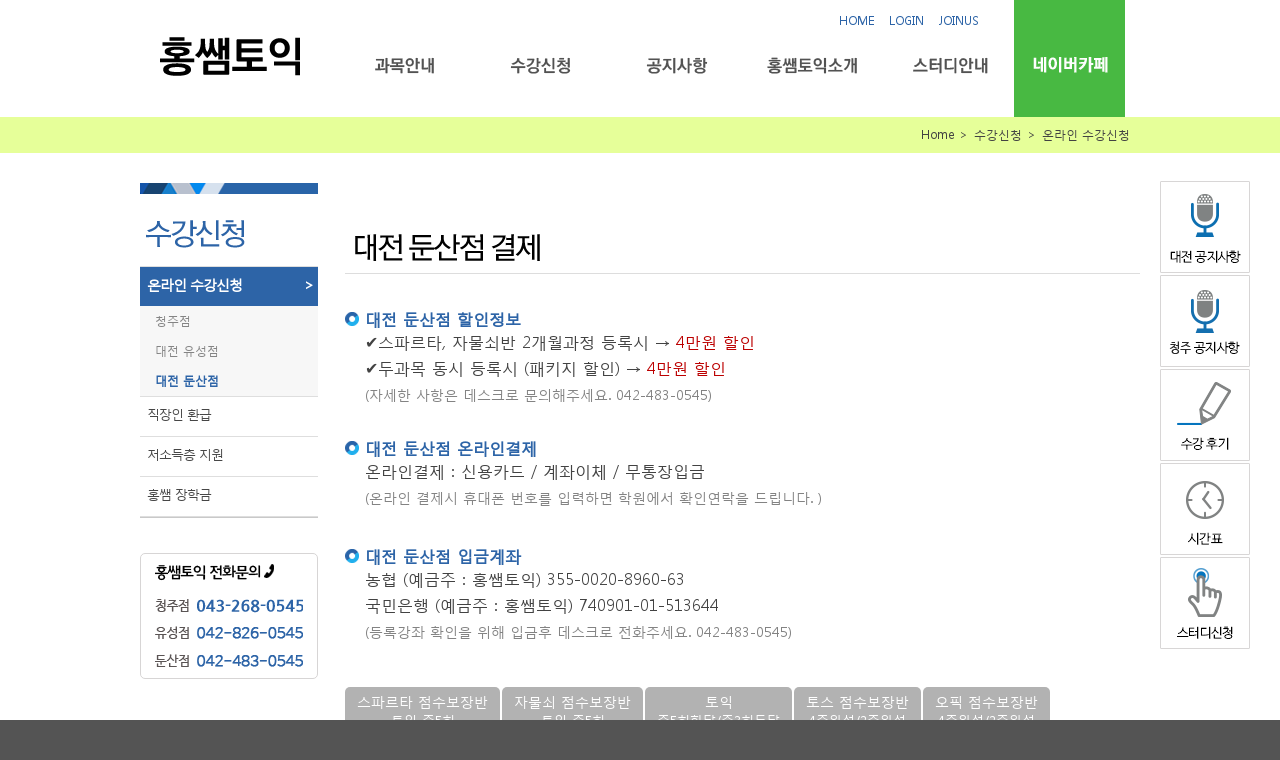

--- FILE ---
content_type: text/html; charset=UTF-8
request_url: https://hongssamm.com/apply/online/dunsan/package
body_size: 16894
content:
<!doctype html>
<!--
     B:          ,FB@BF,    .BZ     ::,         ,.
    BM  2@:    2B@B@M@B@@k   @B   ,:..,:.       ..
   @@   B@v  Y@BP       0B@ .B@  i:     i:      :,
  BB        U@B             .@B  i      ,i      :,
 @E         @B              ,B@  :.     ,i      :.
S@EEOj     7B@B@B@B@B@B@B   .@B  i      ,i      :,
  ,.@@     :@B,:r777v7vL;   .@@  i.     ,i      :.
    :@B2.   B@.             .@B  i      ,i      ,,
       1@B:  B@5         ui .B@  i.     ,i.     :,
     rZB0v    Z@B@ji,iJ@B@B .@B  i.      :i,  .ii
    N@.         vB@@@B@BL   :B@ .i.       .:i::,
    Z@
     B1JFX:    둠칫! 두둠칫!
-->
<!--[if lt IE 7]> <html class="no-js lt-ie9 lt-ie8 lt-ie7" lang="zh"> <![endif]-->
<!--[if IE 7]>    <html class="no-js lt-ie9 lt-ie8" lang="zh"> <![endif]-->
<!--[if IE 8]>    <html class="no-js lt-ie9" lang="zh"> <![endif]-->
<!--[if gt IE 8]><!--> <html class="no-js"> <!--<![endif]-->

<head>
<meta charset="utf-8">
<meta http-equiv="X-UA-Compatible" content="IE=edge,chrome=1">
<title>홍쌤토익</title>
<meta name="viewport" content="width=device-width, initial-scale=1.0">
<meta name="keywords" content="홍쌤토익" />
<meta name="author" content="Ein Communication" />
<meta name="naver-site-verification" content="9881838c3e956a3d5abb4f03d72974042b736501"/>
<meta name="description" content="홍쌤토익 대전점" />
 <script src="https://js.tosspayments.com/v1/payment"></script>

<meta property="og:type" content="website">
<meta property="og:title" content="홍쌤토익">

<meta property="og:image" content="https://www.hongssemm.com/resources/img/site/main_visual/main_visiaul01.png">
<meta property="og:url" content="https://www.hongssemm.com">
<meta property="og:description" content="홍쌤토익 대전점"/>



<link rel="canonical" href="https://www.hongssemm.com">

<!-- 반응형동영상 부트스트랩 -->
<style>
.embed-responsive{position:relative;display:block;height:0;padding:0;overflow:hidden}
.embed-responsive .embed-responsive-item,.embed-responsive iframe,.embed-responsive embed,.embed-responsive object{position:absolute;top:0;bottom:0;left:0;width:100%;height:100%;border:0}
.embed-responsive.embed-responsive-16by9{padding-bottom:56.25%}
.embed-responsive.embed-responsive-4by3{padding-bottom:75%}
</style>


<script src="http://code.jquery.com/jquery-latest.min.js"></script>
<script src="http://maxcdn.bootstrapcdn.com/bootstrap/3.2.0/js/bootstrap.min.js"></script>
<!--반응형동영상 부트스트랩-->

<link rel="stylesheet" href="https://hongssamm.com/resources/css/bootstrap-responsive.min.css" />
<link rel="stylesheet" href="https://hongssamm.com/resources/css/style.css">
<!--<link rel="stylesheet" href="https://hongssamm.com/resources/css/global.css">-->
	<link rel="stylesheet/less" type="text/css" href="https://hongssamm.com/resources/css/global.less">
<script src="https://hongssamm.com/resources/js/less.js"></script>

<link rel="stylesheet" href="https://hongssamm.com/resources/js/fancybox/source/jquery.fancybox.css">

<link rel="stylesheet" href="https://hongssamm.com/resources/css/font-awesome.min.css">
<link rel="stylesheet" href="https://hongssamm.com/resources/css/font-awesome-ie7.min.css">

<!-- extra CSS-->

<!-- extra fonts-->
<link href="https://fonts.googleapis.com/css?family=Noto+Sans+KR:400,700,900&display=swap" rel="stylesheet">
<script src="https://hongssamm.com/resources/js/libs/modernizr-2.6.1-respond-1.1.0.min.js"></script>

<script src="https://hongssamm.com/resources/js/jquery-validation/lib/jquery-1.9.0.js"></script>
<script src='https://hongssamm.com/resources/js/libs/jquery-ui.js'></script>
<link rel="stylesheet" href="https://hongssamm.com/resources/js/libs/jquery-ui.css">

<!-- Le fav and touch icons -->
<link rel="shortcut icon" href="https://hongssamm.com/resources/img/ico/favicon.ico">
<link rel="apple-touch-icon" href="https://hongssamm.com/resources/img/ico/apple-touch-icon-precompresse.png">
<link rel="apple-touch-icon" sizes="57x57" href="https://hongssamm.com/resources/img/ico/apple-touch-icon-57x57-precompressed.png">
<link rel="apple-touch-icon" sizes="72x72" href="https://hongssamm.com/resources/img/ico/apple-touch-icon-72x72-precompressed.png">
<link rel="apple-touch-icon" sizes="114x114" href="https://hongssamm.com/resources/img/ico/apple-touch-icon-114x114-precompressed.png">
</head>

<body class=" page-container" style=" ">
	<script>
var ARNY = (function(){
	var _baseUrl = "https://hongssamm.com/";
	return{
		"language": "korean",
		"baseUrl": _baseUrl,
		"uri_segment_1":"apply",
		"uri_segment_2":"online"
	}
})();

    $.ajaxSetup({
        data: {
            csrftestname: "bd04e55a7bf447b7102297541bfd5dde"
        }
    });
</script>


<section id="header">
	<div class="container">
		<div class="pull-left logo">
			<a href="https://hongssamm.com/" target="_self">
								<img src="https://hongssamm.com/resources/img/site/header_logo.png" alt="홍쌤토익" />
							</a>
		</div>
		<div class="pull-right navercafeLink">
			<a href="http://cafe.naver.com/hongssemstudy/" target="_blank">네이버카페</a>
		</div>
		<div class="pull-right btns text-right">
			<ul class="inline gnb">
				<li>
					<a target="_self" href="https://hongssamm.com/">HOME</a>
				</li>
								<li>
				<!--
					<a target="_self" href="https://www.hongssemm.com/member/login">LOGIN</a>
				-->
					<a target="_self" href="https://hongssamm.com/member/login">LOGIN</a>

				</li>
				<li>
					<a target="_self" href="https://hongssamm.com/member/join">JOINUS</a>
				</li>
								<!-- <li>
					<a target="_self" href="javascript:void(0);">SITEMAP</a>
				</li> -->
			</ul>

			<ul class="inline lnb">
								<li class="lnb subject">
					<a href="https://hongssamm.com/subject/beginner" class="lnb" target="_self">과목안내</a>
										<ul class="snb">
												<li class="snb ">
							<a href="https://hongssamm.com/subject/beginner" class="snb" target="_self">영어초보자</a>
													</li>
												<li class="snb ">
							<a href="https://hongssamm.com/subject/sparta" class="snb" target="_self"><div class="pull-right">&gt;</div>스파르타 점수보장반</a>
														<ul class="sub">
																<li class="sub">
									<a href="https://hongssamm.com/subject/sparta/beginner" class="sub" target="_self">스파르타 600보장반 RC+LC</a>								</li>
																<li class="sub">
									<a href="https://hongssamm.com/subject/sparta/intermediate" class="sub" target="_self">스파르타 700보장반 RC+LC</a>								</li>
																<li class="sub">
									<a href="https://hongssamm.com/subject/sparta/advanced" class="sub" target="_self">스파르타 800보장반 RC+LC</a>								</li>
															</ul>
													</li>
												<li class="snb ">
							<a href="https://hongssamm.com/subject/lock" class="snb" target="_self"><div class="pull-right">&gt;</div>자물쇠 점수보장반</a>
														<ul class="sub">
																<li class="sub">
									<a href="https://hongssamm.com/subject/lock/beginner" class="sub" target="_self">자물쇠 600보장반 RC+LC</a>								</li>
																<li class="sub">
									<a href="https://hongssamm.com/subject/lock/intermediate" class="sub" target="_self">자물쇠 700보장반 RC+LC</a>								</li>
																<li class="sub">
									<a href="https://hongssamm.com/subject/lock/advanced" class="sub" target="_self">자물쇠 800보장반 RC+LC</a>								</li>
															</ul>
													</li>
												<li class="snb ">
							<a href="https://hongssamm.com/subject/toeic" class="snb" target="_self"><div class="pull-right">&gt;</div>토익 <span>(스파르타·자물쇠·정규)</span></a>
														<ul class="sub">
																<li class="sub">
									<a href="https://hongssamm.com/subject/toeic/start" class="sub" target="_self">토익스타트 RC+LC</a>								</li>
																<li class="sub">
									<a href="https://hongssamm.com/subject/toeic/700" class="sub" target="_self">토익700 RC+LC</a>								</li>
																<li class="sub">
									<a href="https://hongssamm.com/subject/toeic/800" class="sub" target="_self">토익800 RC+LC</a>								</li>
																<li class="sub">
									<a href="https://hongssamm.com/subject/toeic/800plus" class="sub" target="_self">실전800⁺ RC+LC</a>								</li>
																<li class="sub">
									<a href="https://hongssamm.com/subject/toeic/900plus" class="sub" target="_self">실전900⁺ RC+LC</a>								</li>
															</ul>
													</li>
												<li class="snb ">
							<a href="https://hongssamm.com/subject/speaking" class="snb" target="_self"><div class="pull-right">&gt;</div>토익스피킹ㆍ오픽</a>
														<ul class="sub">
																<li class="sub">
									<a href="https://hongssamm.com/subject/speaking/toeic" class="sub" target="_self">토스 점수보장반</a>								</li>
																<li class="sub">
									<a href="https://hongssamm.com/subject/speaking/opic" class="sub" target="_self">오픽 점수보장반</a>								</li>
															</ul>
													</li>
											</ul>
									</li>
								<li class="lnb apply">
					<a href="https://hongssamm.com/apply/online" class="lnb" target="_self">수강신청</a>
										<ul class="snb">
												<li class="snb hover">
							<a href="https://hongssamm.com/apply/online" class="snb" target="_self"><div class="pull-right">&gt;</div>온라인 수강신청</a>
														<ul class="sub">
																<li class="sub">
																		<a class="sub" target="_self" href="javascript:void(0);" onclick="clkTogTab(this)">
										청주점										<div class="pull-right">∨</div>
									</a>

									<ul class="tab hide">
																				<li class="tab">
											<a href="https://hongssamm.com/apply/online/cheongju/sparta" class="tab" target="_self">- 스파르타 점수보장반<br><div>토익 주5회</div></a>										</li>
																				<li class="tab">
											<a href="https://hongssamm.com/apply/online/cheongju/lock" class="tab" target="_self">- 자물쇠 점수보장반<br><div>토익 주5회</div></a>										</li>
																				<li class="tab">
											<a href="https://hongssamm.com/apply/online/cheongju/toeic" class="tab" target="_self">- <토익><br><div>주5회한달/주3회두달</div><span>스파르타<br>자물쇠<br>정규</span></a>										</li>
																				<li class="tab">
											<a href="https://hongssamm.com/apply/online/cheongju/speaking" class="tab" target="_self">- 토스 점수보장반<br><div>4주완성/2주완성</div></a>										</li>
																				<li class="tab">
											<a href="https://hongssamm.com/apply/online/cheongju/opic" class="tab" target="_self">- 오픽 점수보장반<br><div>4주완성/2주완성</div></a>										</li>
																				<li class="tab">
											<a href="https://hongssamm.com/apply/online/cheongju/package" class="tab" target="_self">- 패키지 할인</a>										</li>
																			</ul>
																	</li>
																<li class="sub">
																		<a class="sub" target="_self" href="javascript:void(0);" onclick="clkTogTab(this)">
										대전 유성점										<div class="pull-right">∨</div>
									</a>

									<ul class="tab hide">
																				<li class="tab">
											<a href="https://hongssamm.com/apply/online/yuseong/sparta" class="tab" target="_self">- 스파르타 점수보장반<br><div>토익 주5회</div></a>										</li>
																				<li class="tab">
											<a href="https://hongssamm.com/apply/online/yuseong/lock" class="tab" target="_self">- 자물쇠 점수보장반<br><div>토익 주5회</div></a>										</li>
																				<li class="tab">
											<a href="https://hongssamm.com/apply/online/yuseong/toeic" class="tab" target="_self">- <토익><br><div>주5회한달/주3회두달</div><span>스파르타<br>자물쇠<br>정규</span></a>										</li>
																				<li class="tab">
											<a href="https://hongssamm.com/apply/online/yuseong/speaking" class="tab" target="_self">- 토스 점수보장반<br><div>4주완성/2주완성</div></a>										</li>
																				<li class="tab">
											<a href="https://hongssamm.com/apply/online/yuseong/opic" class="tab" target="_self">- 오픽 점수보장반<br><div>4주완성/2주완성</div></a>										</li>
																				<li class="tab">
											<a href="https://hongssamm.com/apply/online/yuseong/package" class="tab" target="_self">- 패키지 할인</a>										</li>
																			</ul>
																	</li>
																<li class="sub">
																		<a class="sub" target="_self" href="javascript:void(0);" onclick="clkTogTab(this)">
										대전 둔산점										<div class="pull-right">∨</div>
									</a>

									<ul class="tab hide">
																				<li class="tab">
											<a href="https://hongssamm.com/apply/online/dunsan/sparta" class="tab" target="_self">- 스파르타 점수보장반<br><div>토익 주5회</div></a>										</li>
																				<li class="tab">
											<a href="https://hongssamm.com/apply/online/dunsan/lock" class="tab" target="_self">- 자물쇠 점수보장반<br><div>토익 주5회</div></a>										</li>
																				<li class="tab">
											<a href="https://hongssamm.com/apply/online/dunsan/toeic" class="tab" target="_self">- <토익><br><div>주5회한달/주3회두달</div><span>스파르타<br>자물쇠<br>정규</span></a>										</li>
																				<li class="tab">
											<a href="https://hongssamm.com/apply/online/dunsan/speaking" class="tab" target="_self">- 토스 점수보장반<br><div>4주완성/2주완성</div></a>										</li>
																				<li class="tab">
											<a href="https://hongssamm.com/apply/online/dunsan/opic" class="tab" target="_self">- 오픽 점수보장반<br><div>4주완성/2주완성</div></a>										</li>
																				<li class="tab">
											<a href="https://hongssamm.com/apply/online/dunsan/package" class="tab" target="_self">- 패키지 할인</a>										</li>
																			</ul>
																	</li>
															</ul>
													</li>
												<li class="snb ">
							<a href="https://hongssamm.com/apply/worker" class="snb" target="_self">직장인 환급</a>
													</li>
												<li class="snb ">
							<a href="https://hongssamm.com/apply/smallincome" class="snb" target="_self">저소득층 지원</a>
													</li>
												<li class="snb ">
							<a href="http://cafe.naver.com/hongssemstudy/4317" class="snb" target="_blank">홍쌤 장학금</a>
													</li>
											</ul>
									</li>
								<li class="lnb notice">
					<a href="https://hongssamm.com/notice/cheongju" class="lnb">공지사항</a>
										<ul class="snb">
												<li class="snb ">
							<a href="https://hongssamm.com/notice/cheongju" class="snb">청주 공지사항</a>
													</li>
												<li class="snb ">
							<a href="https://hongssamm.com/notice/deajeon" class="snb" target="_self">대전 공지사항</a>
													</li>
												<li class="snb ">
							<a href="https://hongssamm.com/notice/timetable" class="snb" target="_self">시간표</a>
													</li>
												<li class="snb ">
							<a href="https://hongssamm.com/notice/inqbusan" class="snb" target="_self"><div class="pull-right">&gt;</div>수강문의</a>
														<ul class="sub">
																<li class="sub">
									<a href="https://hongssamm.com/notice/inqcheongju" class="sub" target="_self">청주 수강문의</a>								</li>
																<li class="sub">
									<a href="https://hongssamm.com/notice/inqdeajeon" class="sub" target="_self">대전 수강문의</a>								</li>
															</ul>
													</li>
												<li class="snb ">
							<a href="http://cafe.naver.com/ArticleList.nhn?search.clubid=23536013&search.menuid=32&search.boardtype=L" class="snb" target="_blank">수강후기</a>
													</li>
												<li class="snb ">
							<a href="http://cafe.naver.com/ArticleList.nhn?search.clubid=23536013&search.menuid=133&search.boardtype=L" class="snb" target="_blank">모의특강 신청</a>
													</li>
											</ul>
									</li>
								<li class="lnb introduction">
					<a href="https://hongssamm.com/introduction/gallery" class="lnb" target="_self">홍쌤토익소개</a>
										<ul class="snb">
												<li class="snb ">
							<a href="https://hongssamm.com/introduction/gallery" class="snb" target="_self">둘러보기</a>
													</li>
												<li class="snb ">
							<a href="https://hongssamm.com/introduction/teacher" class="snb" target="_self">강사소개</a>
													</li>
												<li class="snb ">
							<a href="https://hongssamm.com/introduction/recruitment" class="snb" target="_self">강사채용</a>
													</li>
												<li class="snb ">
							<a href="https://hongssamm.com/introduction/location" class="snb" target="_self"><div class="pull-right">&gt;</div>지점별 위치 안내</a>
														<ul class="sub">
																<li class="sub">
									<a href="https://hongssamm.com/introduction/location/cheongju" class="sub" target="_self">청주 충북대점</a>								</li>
																<li class="sub">
									<a href="https://hongssamm.com/introduction/location/yuseong" class="sub" target="_self">대전 유성점</a>								</li>
																<li class="sub">
									<a href="https://hongssamm.com/introduction/location/dunsan" class="sub" target="_self">대전 둔산점</a>								</li>
															</ul>
													</li>
											</ul>
									</li>
								<li class="lnb study">
					<a href="https://hongssamm.com/study/hongssem" class="lnb" target="_self">스터디안내</a>
										<ul class="snb">
												<li class="snb ">
							<a href="https://hongssamm.com/study/hongssem" class="snb" target="_self">홍쌤스터디</a>
													</li>
												<li class="snb ">
							<a href="http://cafe.naver.com/ArticleList.nhn?search.clubid=23536013&search.menuid=172&search.boardtype=L " class="snb" target="_blank">스터디신청</a>
													</li>
												<li class="snb ">
							<a href="https://hongssamm.com/study/notice" class="snb" target="_self">스터디 공지사항</a>
													</li>
											</ul>
									</li>
							</ul>
		</div>

		<div class="pull-right subMenu">
			<a target="_self" href="javascript:void(0);" onclick="clkLnb()">
				<i class="icon-align-justify icon-3x"></i>
			</a>
		</div>
	</div>

	<div class="notPC">
		<!-- <ul class="gnb unstyled">
						<li class="pull-left">
				<a target="_self" href="https://hongssamm.com/member/login">LOGIN</a>
			</li>
			<li class="pull-left">
				<a target="_self" href="https://hongssamm.com/member/join">JOINUS</a>
			</li>
						<li class="pull-right menu">
				<a target="_self" href="javascript:void(0);" onclick="clkLnb()">
					<i class="icon-align-justify"></i>
				</a>
			</li>
		</ul> -->

		<ul class="lnb unstyled hide">
			
			<li class="lnb first">
				<a onclick="clkMobileMenu(this);" target="_self" class="lnb" href="javascript:void(0);">
					<div class="pull-right">&gt;</div>
					과목안내
				</a>

				<ul class="snb">
					<li class="snb first">
						<a target="_self" class="snb" href="https://hongssamm.com/subject/beginner">영어초보자</a>
					</li>
					<li class="snb">
						<a target="_self" class="snb" href="https://hongssamm.com/subject/sparta">
							<div class="pull-right">&gt;</div>
							스파르타 점수보장반
						</a>

						<ul class="sub">
							<li class="sub first">
								<a target="_self" class="sub" href="https://hongssamm.com/subject/sparta/beginner">스파르타 600보장반 RC+LC</a>
							</li>
							<li class="sub">
								<a target="_self" class="sub" href="https://hongssamm.com/subject/sparta/intermediate">스파르타 700보장반 RC+LC</a>
							</li>
							<li class="sub last">
								<a target="_self" class="sub" href="https://hongssamm.com/subject/sparta/advanced">스파르타 800보장반 RC+LC</a>
							</li>
						</ul>
					</li>
					<li class="snb">
						<a target="_self" class="snb" href="https://hongssamm.com/subject/lock">
							<div class="pull-right">&gt;</div>
							자물쇠 점수보장반
						</a>

						<ul class="sub">
							<li class="sub first">
								<a target="_self" class="sub" href="https://hongssamm.com/subject/lock/beginner">자물쇠 600보장반 RC+LC</a>
							</li>
							<li class="sub">
								<a target="_self" class="sub" href="https://hongssamm.com/subject/lock/intermediate">자물쇠 700보장반 RC+LC</a>
							</li>
							<li class="sub last">
								<a target="_self" class="sub" href="https://hongssamm.com/subject/lock/advanced">자물쇠 800보장반 RC+LC</a>
							</li>
						</ul>
					</li>
					<li class="snb">
						<a target="_self" class="snb" href="https://hongssamm.com/subject/toeic">
							<div class="pull-right">&gt;</div>
							토익(스파르타·자물쇠·정규)
						</a>

						<ul class="sub">
							<li class="sub first">
								<a target="_self" class="sub" href="https://hongssamm.com/subject/toeic/start">토익스타트 RC+LC</a>
							</li>
							<li class="sub">
								<a target="_self" class="sub" href="https://hongssamm.com/subject/toeic/700">토익700 RC+LC</a>
							</li>
							<li class="sub">
								<a target="_self" class="sub" href="https://hongssamm.com/subject/toeic/800">토익800 RC+LC</a>
							</li>
							<li class="sub">
								<a target="_self" class="sub" href="https://hongssamm.com/subject/toeic/800plus">토익실전800⁺ RC+LC</a>
							</li>
							<li class="sub last">
								<a target="_self" class="sub" href="https://hongssamm.com/subject/toeic/900plus">토익실전900⁺ RC+LC</a>
							</li>
						</ul>
					</li>
					<li class="snb">
						<a target="_self" class="snb" href="https://hongssamm.com/subject/speaking">
							<div class="pull-right">&gt;</div>
							토익스피킹ㆍ오픽
						</a>

						<ul class="sub">
							<li class="sub first">
								<a target="_self" class="sub" href="https://hongssamm.com/subject/speaking/toeic">토스 점수보장반</a>
							</li>
							<li class="sub last">
								<a target="_self" class="sub" href="https://hongssamm.com/subject/speaking/opic">오픽 점수보장반</a>
							</li>
						</ul>
					</li>
					<!--<li class="snb last">
						<a target="_self" class="snb" href="https://hongssamm.com/subject/tse">
							<div class="pull-right">&gt;</div>
							영어회화
						</a>

						<ul class="sub">
							<li class="sub first">
								<a target="_self" class="sub" href="https://hongssamm.com/subject/tse/starter">입문 Starter</a>
							</li>
							<li class="sub">
								<a target="_self" class="sub" href="https://hongssamm.com/subject/tse/jumpup">도약 Jump-up</a>
							</li>
							<li class="sub last">
								<a target="_self" class="sub" href="https://hongssamm.com/subject/tse/advanced">완성 Advanced</a>
							</li>
						</ul>
					</li>-->
				</ul>
			</li>
			<li class="lnb">
				<a onclick="clkMobileMenu(this);" target="_self" class="lnb" href="javascript:void(0);">
					<div class="pull-right">&gt;</div>
					수강신청
				</a>

				<ul class="snb">
					<li class="snb first">
						<a onclick="clkMobileMenu(this);" target="_self" class="snb" href="javascript:void(0);">
							<div class="pull-right">&gt;</div>
							온라인 수강신청
						</a>

						<ul class="sub">
							<li class="sub first">
															<a onclick="clkMobileMenu(this);" target="_self" class="sub" href="javascript:void(0);">
									<div class="pull-right">&gt;</div>
									청주 충북대점
								</a>

								<ul class="tab">
									<li class="tab first">
										<a target="_self" class="tab" href="https://hongssamm.com/apply/online/cheongju/sparta">- 스파르타 점수보장반</a>
									</li>
									<li class="tab">
										<a target="_self" class="tab" href="https://hongssamm.com/apply/online/cheongju/lock">- 자물쇠 점수보장반</a>
									</li>
									<!--<li class="tab">
										<a target="_self" class="tab" href="https://hongssamm.com/apply/online/cheongju/900">- PEET 900반</a>
									</li>-->
									<li class="tab">
										<a target="_self" class="tab" href="https://hongssamm.com/apply/online/cheongju/toeic">- 토익(스파르타·자물쇠·정규)</a>
									</li>
									<li class="tab">
										<a target="_self" class="tab" href="https://hongssamm.com/apply/online/cheongju/speaking">- 토스 점수보장반</a>
									</li>
									<li class="tab">
										<a target="_self" class="tab" href="https://hongssamm.com/apply/online/cheongju/opic">- 오픽 점수보장반</a>
									</li>
									<li class="tab last">
										<a target="_self" class="tab" href="https://hongssamm.com/apply/online/cheongju/package">- 패키지 할인</a>
									</li>
								</ul>
														</li>

							<li class="sub">
								<a onclick="clkMobileMenu(this);" target="_self" class="sub" href="javascript:void(0);">
									<div class="pull-right">&gt;</div>
									대전 유성점
								</a>

								<ul class="tab">
									<li class="tab first">
										<a target="_self" class="tab" href="https://hongssamm.com/apply/online/yuseong/sparta">- 스파르타 점수보장반</a>
									</li>
									<li class="tab">
										<a target="_self" class="tab" href="https://hongssamm.com/apply/online/yuseong/lock">- 자물쇠 점수보장반</a>
									</li>
									<!--<li class="tab">
										<a target="_self" class="tab" href="https://hongssamm.com/apply/online/yuseong/900">- PEET 900반</a>
									</li>-->
									<li class="tab">
										<a target="_self" class="tab" href="https://hongssamm.com/apply/online/yuseong/toeic">- 토익(스파르타·자물쇠·정규)</a>
									</li>
									<li class="tab">
										<a target="_self" class="tab" href="https://hongssamm.com/apply/online/yuseong/speaking">- 토스 점수보장반</a>
									</li>
									<li class="tab">
										<a target="_self" class="tab" href="https://hongssamm.com/apply/online/yuseong/opic">- 오픽 점수보장반</a>
									</li>
									<li class="tab last">
										<a target="_self" class="tab" href="https://hongssamm.com/apply/online/yuseong/package">- 패키지 할인</a>
									</li>
								</ul>
							</li>
							<li class="sub last">
								<a onclick="clkMobileMenu(this);" target="_self" class="sub" href="javascript:void(0);">
									<div class="pull-right">&gt;</div>
									대전 둔산점
								</a>

								<ul class="tab">
									<li class="tab first">
										<a target="_self" class="tab" href="https://hongssamm.com/apply/online/dunsan/sparta">- 스파르타 점수보장반</a>
									</li>
									<li class="tab">
										<a target="_self" class="tab" href="https://hongssamm.com/apply/online/dunsan/lock">- 자물쇠 점수보장반</a>
									</li>
									<!--<li class="tab">
										<a target="_self" class="tab" href="https://hongssamm.com/apply/online/dunsan/900">- PEET 900반</a>
									</li>-->
									<li class="tab">
										<a target="_self" class="tab" href="https://hongssamm.com/apply/online/dunsan/toeic">- 토익(스파르타·자물쇠·정규)</a>
									</li>
									<li class="tab">
										<a target="_self" class="tab" href="https://hongssamm.com/apply/online/dunsan/speaking">- 토스 점수보장반</a>
									</li>
									<li class="tab">
										<a target="_self" class="tab" href="https://hongssamm.com/apply/online/dunsan/opic">- 오픽 점수보장반</a>
									</li>
									<!--<li class="tab">
										<a target="_self" class="tab" href="https://hongssamm.com/apply/online/dunsan/tse">- 영어회화</a>
									</li>-->
									<li class="tab last">
										<a target="_self" class="tab" href="https://hongssamm.com/apply/online/dunsan/package">- 패키지 할인</a>
									</li>
								</ul>
							</li>
						</ul>
					</li>
					<li class="snb">
						<a target="_self" class="snb" href="https://hongssamm.com/apply/worker">직장인 환급</a>
					</li>
					<li class="snb">
						<a target="_self" class="snb" href="https://hongssamm.com/apply/smallincome">저소득층 지원</a>
					</li>
					<li class="snb last">
						<a target="_blank" class="snb" href="http://cafe.naver.com/ArticleRead.nhn?clubid=23536013&articleid=4317&referrerAllArticles=false ">홍쌤 장학금</a>
					</li>
				</ul>
			</li>

			<li class="lnb">
				<a onclick="clkMobileMenu(this);" target="_self" class="lnb" href="https://hongssamm.com/notice/timetable">
					<div class="pull-right">&gt;</div>
					시간표
				</a>
				<!-- <a onclick="clkMobileMenu(this);" target="_self" class="lnb" href="javascript:void(0);">
					<div class="pull-right">&gt;</div>
					시간표
				</a>

				<ul class="snb">
					<li class="snb first">
						<a target="_self" class="snb" href="http://innopolis.cafe24.com/notice/timetable/busan">부산 시간표</a>
					</li>
					<li class="snb last">
						<a target="_self" class="snb" href="http://innopolis.cafe24.com/notice/timetable/deajeon">대전 시간표</a>
					</li>
				</ul> -->
			</li>

			<li class="lnb">
				<a onclick="clkMobileMenu(this);" target="_self" class="lnb" href="javascript:void(0);">
					<div class="pull-right">&gt;</div>
					공지사항
				</a>

				<ul class="snb">
					<li class="snb first">
											<a target="_self" class="snb" href="https://hongssamm.com/notice/cheongju">청주 공지사항</a>
										</li>
					<li class="snb">
						<a target="_self" class="snb" href="https://hongssamm.com/notice/deajeon">대전 공지사항</a>
					</li>
					<!-- <li class="snb">
						<a onclick="clkMobileMenu(this);" target="_self" class="snb" href="javascript:void(0);">
							<div class="pull-right">&gt;</div>
							시간표
						</a>

						<ul class="sub">
							<li class="sub first">
								<a target="_self" class="sub" href="http://innopolis.cafe24.com/notice/timetable/busan">부산 시간표</a>
							</li>
							<li class="sub last">
								<a target="_self" class="sub" href="http://innopolis.cafe24.com/notice/timetable/deajeon">대전 시간표</a>
							</li>
						</ul>
					</li> -->
					<li class="snb">
						<a target="_blank" class="snb" href="http://cafe.naver.com/ArticleList.nhn?search.clubid=23536013&amp;search.menuid=32&amp;search.boardtype=L">수강후기</a>
					</li>
					<!-- <li class="snb">
						<a onclick="clkMobileMenu(this);" target="_self" class="snb" href="javascript:void(0);">
							<div class="pull-right">&gt;</div>
							수강문의
						</a>

						<ul class="sub">
							<li class="sub first">
								<a target="_self" class="sub" href="http://innopolis.cafe24.com/notice/inqbusan">부산 수강문의</a>
							</li>
							<li class="sub last">
								<a target="_self" class="sub" href="http://innopolis.cafe24.com/notice/inqdeajeon">대전 수강문의</a>
							</li>
						</ul>
					</li> -->
					<li class="snb last">
						<a target="_blank" class="snb" href="http://cafe.naver.com/ArticleList.nhn?search.clubid=23536013&amp;search.menuid=133&amp;search.boardtype=L">모의특강 신청</a>
					</li>
				</ul>
			</li>

			<li class="lnb">
				<a onclick="clkMobileMenu(this);" target="_self" class="lnb" href="javascript:void(0);">
					<div class="pull-right">&gt;</div>
					수강문의
				</a>

				<ul class="snb">
					<li class="snb first">
											<a target="_self" class="snb" href="https://hongssamm.com/notice/inqcheongju">청주 수강문의</a>
										</li>
					<li class="snb last">
						<a target="_self" class="snb" href="https://hongssamm.com/notice/inqdeajeon">대전 수강문의</a>
					</li>
				</ul>
			</li>

			<li class="lnb">
				<a onclick="clkMobileMenu(this);" target="_self" class="lnb" href="javascript:void(0);">
					<div class="pull-right">&gt;</div>
					홍쌤토익소개
				</a>

				<ul class="snb">
					<li class="snb first">
						<a target="_self" class="snb" href="https://hongssamm.com/introduction/gallery">둘러보기</a>
					</li>
					<li class="snb">
						<a target="_self" class="snb" href="https://hongssamm.com/introduction/teacher">강사소개</a>
					</li>
					<li class="snb">
						<a target="_self" class="snb" href="https://hongssamm.com/introduction/recruitment">강사채용</a>
					</li>
					<li class="snb last">
						<a onclick="clkMobileMenu(this);" target="_self" class="snb" href="javascript:void(0);">
							<div class="pull-right">&gt;</div>
							지점별 위치 안내
						</a>

						<ul class="sub">
							<li class="sub first">
															<a target="_self" class="sub" href="https://hongssamm.com/introduction/location/cheongju">청주 충북대점</a>
														</li>
							<li class="sub">
								<a target="_self" class="sub" href="https://hongssamm.com/introduction/location/yuseong">대전 유성점</a>
							</li>
							<li class="sub last">
								<a target="_self" class="sub" href="https://hongssamm.com/introduction/location/dunsan">대전 둔산점</a>
							</li>
						</ul>
					</li>
				</ul>
			</li>
			<li class="lnb">
				<a onclick="clkMobileMenu(this);" target="_self" class="lnb" href="javascript:void(0);">
					<div class="pull-right">&gt;</div>
					스터디안내
				</a>

				<ul class="snb">
					<li class="snb first">
						<a target="_self" class="snb" href="https://hongssamm.com/study/hongssem">홍쌤스터디</a>
					</li>
					<li class="snb">
						<a target="_blank" class="snb" href="http://cafe.naver.com/ArticleList.nhn?search.clubid=23536013&search.menuid=172&search.boardtype=L ">스터디신청</a>
					</li>
					<li class="snb last">
						<a target="_self" class="snb" href="https://hongssamm.com/study/notice">스터디 공지사항</a>
					</li>
				</ul>
			</li>

			<!-- -->

			<li class="lnb">
				<a class="lnb" target="_blank" href="http://cafe.naver.com/hongssemstudy/">네이버카페</a>
			</li>
			<li class="lnb last">
												<div class="pull-left half">
					<a class="lnb" target="_self" href="https://www.hongssemm.com/member/login ">LOGIN</a>
				</div>
				<div class="pull-left half">
					<a class="lnb" target="_self" href="https://hongssamm.com/member/join">JOINUS</a>
				</div>
							</li>
		</ul>
	</div>
</section>

<script type="text/javascript" charset="UTF-8">
function clkLnb () {
	jQuery('.notPC > .lnb').slideToggle('fast');
}

function clkTogTab (obj) {
	jQuery(obj).next('ul.tab').slideToggle('fast');
}

function clkMobileMenu (obj) {
	jQuery(obj).next('ul').slideToggle('fast');
}

jQuery(function(){
	// 상단메뉴 :: 공지사항 -> 수강문의 작동이 안되게, jquery로 수정함.
	jQuery('#header > .container').find('a.snb[href="https://hongssamm.com/notice/inqbusan"]').attr('href','javascript:void(0);');

	// 왼쪽메뉴 :: 공지사항 -> 수강문의 hover시 하위메뉴가 slide 되게..
	jQuery('aside').find('a.lnb[href="https://hongssamm.com/notice/inqbusan"]').parent('li.lnb').hover(
		function(){
			if (!jQuery(this).hasClass('active')) {
				jQuery(this).children('ul.snb').slideDown('fast');
			}
		},
		function(){
			if (!jQuery(this).hasClass('active')) {
				jQuery(this).children('ul.snb').slideUp('fast');
			}
		}
	);
});
</script>

<div id="bodyarea" role="main" class="">
		<section id="subpage">
		<div class="nav_ob">
			<div class="container">
				<nav class="text-right">
					Home
					＞
					수강신청					＞
					온라인 수강신청				</nav>
			</div>
		</div>

		<div class="container contentWrap">
			<aside class="pull-left">
				<ul class="unstyled lnb">
					<li class="first lnb">
						<img src="https://hongssamm.com/resources/img/site/lnb_top.png" alt="lnb_top.png" />
						<p class="lnbTitle apply">수강신청</p>
					</li>

										<li class="lnb active">
												<a class="lnb" target="_self" href="https://hongssamm.com/apply/online">
							온라인 수강신청							<div class="pull-right">&gt;</div>
						</a>
						
												<ul class="snb ">
														<li class="snb ">
								<a href="https://hongssamm.com/apply/online/cheongju" class="snb" target="_self">청주점</a>							</li>
														<li class="snb ">
								<a href="https://hongssamm.com/apply/online/yuseong" class="snb" target="_self">대전 유성점</a>							</li>
														<li class="snb active">
								<a href="https://hongssamm.com/apply/online/dunsan" class="snb" target="_self">대전 둔산점</a>							</li>
													</ul>
											</li>
											<li class="lnb ">
						<a href="https://hongssamm.com/apply/worker" class="lnb" target="_self">직장인 환급</a>
											</li>
											<li class="lnb ">
						<a href="https://hongssamm.com/apply/smallincome" class="lnb" target="_self">저소득층 지원</a>
											</li>
											<li class="lnb ">
						<a href="http://cafe.naver.com/hongssemstudy/4317" class="lnb" target="_blank">홍쌤 장학금</a>
											</li>
						
					<li class="lnb last">
						<div class="text-center box">
																<img src="https://hongssamm.com/resources/img/site/lnb_last_cheongju.png" alt="홍쌤토익 전화문의" />
													</div>
					</li>
				</ul>
			</aside>

			<div class="pull-right documentWrap">
				
				<h3 class="pageTitle">
					<img src="https://hongssamm.com/resources/img/site/page_title/online_dunsan.png" alt="대전 둔산점" />				</h3>

				<div class="document">


<style type="text/css">
	#bodyarea #subpage .nav {
		background: 0 none;
	}
	.oi_title {
		font-weight: bold;
	}
	.category_items {
		/*display: block;*/
	}
	.blank_warning.active {
		background: #FCE9CF !important;
	}
	.nav.nav-pills > li > a {text-align:center;}
	.nav.nav-pills > li > a > div {padding-top:5px; font-size:0.8rem;}
	.category_info .row-fluid .category_btn > div {display:none;}
</style>



<h5 class="icon circle mt35">대전 둔산점 할인정보</h5>
<p class="pl20">
	
	✔스파르타, 자물쇠반 2개월과정 등록시 → <span class='text-red'>4만원 할인</span><br>
	✔두과목 동시 등록시 (패키지 할인) → <span class='text-red'>4만원 할인</span><br>
	<small class='muted'>(자세한 사항은 데스크로 문의해주세요. 042-483-0545)</small></p>

<h5 class="icon circle mt30">대전 둔산점 온라인결제</h5>
<p class="pl20">
	온라인결제 : 신용카드 / 계좌이체 / 무통장입금 <br>
   	<small class="muted">(온라인 결제시 휴대폰 번호를 입력하면 학원에서 확인연락을 드립니다. )</small>
</p>

<h5 class="icon circle mt35">대전 둔산점 입금계좌</h5>
<p class="pl20">
	
	농협 (예금주 : 홍쌤토익) 355-0020-8960-63<br>
  	국민은행 (예금주 : 홍쌤토익) 740901-01-513644<br>
   	<small class='muted'>(등록강좌 확인을 위해 입금후 데스크로 전화주세요. 042-483-0545)</small></p>

<div class="mt40">
	<ul class="nav nav-pills" style="background:none !important;">
					<li class="">
				<a href="#sparta" data-toggle="tab" style="height:30px;">스파르타 점수보장반<br><div>토익 주5회</div></a>
			</li>
					<li class="">
				<a href="#lock" data-toggle="tab" style="height:30px;">자물쇠 점수보장반<br><div>토익 주5회</div></a>
			</li>
					<li class="">
				<a href="#toeic" data-toggle="tab" style="height:30px;">토익<br><div>주5회한달/주3회두달</div></a>
			</li>
					<li class="">
				<a href="#speaking" data-toggle="tab" style="height:30px;">토스 점수보장반<br><div>4주완성/2주완성</div></a>
			</li>
					<li class="">
				<a href="#opic" data-toggle="tab" style="height:30px;">오픽 점수보장반<br><div>4주완성/2주완성</div></a>
			</li>
					<li class="active">
				<a href="#package" data-toggle="tab" style="height:30px;">패키지 할인</a>
			</li>
			</ul>

	<div class="tab-content">
					<div class="tab-pane " id="sparta">
				<div class="accordion" id="online_sparta">
											
						<div class="one_category">
							<div class="category_info">
								<div class="row-fluid">
									<div class="span2">
                                      <div class="category_btn">
																							스파르타<br>점수보장반<br><div>토익<br>주5회</div>																					</div>
									</div>
									<div class="span10">
										<h5>1-2월 스파르타 600보장 RC+LC	 <span class="text-red"><br>2과목 동시등록 4만원할인	</span></h5>
										<p class="desc">토익스타트(1월) + 토익700(2월) =  2개월완성<br>700점 이상 달성 목표반 			</p>
									</div>
									<!--
									<div class="span2 text-center">
																					<a href="/subject/sparta/beginner" class="btn btn-small btn-inverse">과목상세보기</a>
																			</div>
									-->
								</div>
								<div class="text-center">
									<button type="button" class="btn btn-small btn-info toggle_times"><i class="icon-chevron-down"></i><span style="margin-left:5px;">강의시간 및 결제</span></button>
								</div>
							</div>

							<div class="category_items">
								<table class="table online_table hidden-phone">
									<thead>
																					<tr>
												<th>과목명</th>
												<th>수강일정</th>
												<th>강의시간</th>
												<th>상태</th>
												<th width="80">수강료</th>
												<th width="120">결제하기</th>
											</tr>
																			</thead>
									<tbody>

																					<tr>
													<td class="title">스파르타 600보장 RC+LC<br>(토익스타트+토익700)</td>
													<td>2개월<br>(1-2월)<br>개강 1월 6일</td>
																								<td class="muted">주5회 수업<br>AM 9:20-10:50<br>스터디 선택</td>
													<td><span class='label label-success'>접수중</span></td>
																								<td>
																													<s><strong>660,000 원</strong></s><br>
														
																													<strong class="text-red">620,000</strong> 원
																											</td>
													<td>
																									<button type="button" data-oi-id="967" data-title="스파르타 600보장 RC+LC(토익스타트+토익700) - 620,000원" class="btn" onclick="alert('데스크로 문의바랍니다.');">데스크문의</button>
																								</td>
											</tr>
																					<tr>
													<td class="title">스파르타 600보장 RC+LC<br>(토익스타트+토익700)</td>
													<td>2개월<br>(1-2월)<br>개강 1월 6일</td>
																								<td class="muted">주5회 수업<br>PM 1:50-3:20<br>스터디 선택</td>
													<td><span class='label label-success'>접수중</span></td>
																								<td>
																													<s><strong>660,000 원</strong></s><br>
														
																													<strong class="text-red">620,000</strong> 원
																											</td>
													<td>
																									<button type="button" data-oi-id="3054" data-title="스파르타 600보장 RC+LC(토익스타트+토익700) - 620,000원" class="btn" onclick="alert('데스크로 문의바랍니다.');">데스크문의</button>
																								</td>
											</tr>
										
									</tbody>
								</table>
								<ul class="online_mobile visible-phone">
																													<li>
											<div class="row-fluid">
												<div class="span7">
													<strong>스파르타 600보장 RC+LC (토익스타트+토익700)</strong><br>
													수강일정 : 2개월<br>(1-2월)<br>개강 1월 6일<br>
																												주5회 수업<br>AM 9:20-10:50<br>스터디 선택<br>
																									</div>
												<div class="span5 right_stuff">
																													<s><strong>660,000 원</strong></s><br>
																																											<strong class="text-red">620,000</strong> 원
																												<div class="action">
															<span class='label label-success'>접수중</span>																															<button type="button" data-oi-id="967" data-title="스파르타 600보장 RC+LC(토익스타트+토익700) - 620,000원" class="btn btn-small" onclick="alert('데스크로 문의바랍니다.');">데스크문의</button>
																													</div>
												</div>
											</div>
																				<li>
											<div class="row-fluid">
												<div class="span7">
													<strong>스파르타 600보장 RC+LC (토익스타트+토익700)</strong><br>
													수강일정 : 2개월<br>(1-2월)<br>개강 1월 6일<br>
																												주5회 수업<br>PM 1:50-3:20<br>스터디 선택<br>
																									</div>
												<div class="span5 right_stuff">
																													<s><strong>660,000 원</strong></s><br>
																																											<strong class="text-red">620,000</strong> 원
																												<div class="action">
															<span class='label label-success'>접수중</span>																															<button type="button" data-oi-id="3054" data-title="스파르타 600보장 RC+LC(토익스타트+토익700) - 620,000원" class="btn btn-small" onclick="alert('데스크로 문의바랍니다.');">데스크문의</button>
																													</div>
												</div>
											</div>
																				</li>

																	</ul>
							</div>

						</div>

																	
						<div class="one_category">
							<div class="category_info">
								<div class="row-fluid">
									<div class="span2">
                                      <div class="category_btn">
																							스파르타<br>점수보장반<br><div>토익<br>주5회</div>																					</div>
									</div>
									<div class="span10">
										<h5>1-2월 스파르타 700보장 RC+LC	 <span class="text-red"><br> 2과목 동시등록 4만원할인	</span></h5>
										<p class="desc">토익700(1월) + 문제풀이800(2월) =  2개월 완성<br>800점 이상 달성 목표반			</p>
									</div>
									<!--
									<div class="span2 text-center">
																					<a href="/subject/sparta/intermediate" class="btn btn-small btn-inverse">과목상세보기</a>
																			</div>
									-->
								</div>
								<div class="text-center">
									<button type="button" class="btn btn-small btn-info toggle_times"><i class="icon-chevron-down"></i><span style="margin-left:5px;">강의시간 및 결제</span></button>
								</div>
							</div>

							<div class="category_items">
								<table class="table online_table hidden-phone">
									<thead>
																					<tr>
												<th>과목명</th>
												<th>수강일정</th>
												<th>강의시간</th>
												<th>상태</th>
												<th width="80">수강료</th>
												<th width="120">결제하기</th>
											</tr>
																			</thead>
									<tbody>

																					<tr>
													<td class="title">스파르타 700보장 RC+LC<br>(토익700+문제풀이800)<br>*2월 시간변동→AM 11:10*</td>
													<td>2개월<br>(1-2월)<br>개강 1월 6일</td>
																								<td class="muted">주5회 수업<br>AM 9:20-10:50<br>스터디 선택</td>
													<td><span class='label label-success'>접수중</span></td>
																								<td>
																													<s><strong>660,000 원</strong></s><br>
														
																													<strong class="text-red">620,000</strong> 원
																											</td>
													<td>
																									<button type="button" data-oi-id="2813" data-title="스파르타 700보장 RC+LC(토익700+문제풀이800)*2월 시간변동→AM 11:10* - 620,000원" class="btn" onclick="alert('데스크로 문의바랍니다.');">데스크문의</button>
																								</td>
											</tr>
																					<tr>
													<td class="title">스파르타 700보장 RC+LC<br>(토익700+문제풀이800)</td>
													<td>2개월<br>(1-2월)<br>개강 1월 6일</td>
																								<td class="muted">주5회 수업<br>AM 11:10-12:40<br>스터디 선택</td>
													<td><span class='label label-success'>접수중</span></td>
																								<td>
																													<s><strong>660,000 원</strong></s><br>
														
																													<strong class="text-red">620,000</strong> 원
																											</td>
													<td>
																									<button type="button" data-oi-id="3055" data-title="스파르타 700보장 RC+LC(토익700+문제풀이800) - 620,000원" class="btn" onclick="alert('데스크로 문의바랍니다.');">데스크문의</button>
																								</td>
											</tr>
																					<tr>
													<td class="title">스파르타 700보장 RC+LC<br>(토익700+문제풀이800)</td>
													<td>2개월<br>(1-2월)<br>개강 1월 6일</td>
																								<td class="muted">주5회 수업<br>PM 2:00-3:30<br>스터디 선택</td>
													<td><span class='label label-success'>접수중</span></td>
																								<td>
																													<s><strong>660,000 원</strong></s><br>
														
																													<strong class="text-red">620,000</strong> 원
																											</td>
													<td>
																									<button type="button" data-oi-id="3056" data-title="스파르타 700보장 RC+LC(토익700+문제풀이800) - 620,000원" class="btn" onclick="alert('데스크로 문의바랍니다.');">데스크문의</button>
																								</td>
											</tr>
										
									</tbody>
								</table>
								<ul class="online_mobile visible-phone">
																													<li>
											<div class="row-fluid">
												<div class="span7">
													<strong>스파르타 700보장 RC+LC (토익700+문제풀이800) *2월 시간변동→AM 11:10*</strong><br>
													수강일정 : 2개월<br>(1-2월)<br>개강 1월 6일<br>
																												주5회 수업<br>AM 9:20-10:50<br>스터디 선택<br>
																									</div>
												<div class="span5 right_stuff">
																													<s><strong>660,000 원</strong></s><br>
																																											<strong class="text-red">620,000</strong> 원
																												<div class="action">
															<span class='label label-success'>접수중</span>																															<button type="button" data-oi-id="2813" data-title="스파르타 700보장 RC+LC(토익700+문제풀이800)*2월 시간변동→AM 11:10* - 620,000원" class="btn btn-small" onclick="alert('데스크로 문의바랍니다.');">데스크문의</button>
																													</div>
												</div>
											</div>
																				<li>
											<div class="row-fluid">
												<div class="span7">
													<strong>스파르타 700보장 RC+LC (토익700+문제풀이800)</strong><br>
													수강일정 : 2개월<br>(1-2월)<br>개강 1월 6일<br>
																												주5회 수업<br>AM 11:10-12:40<br>스터디 선택<br>
																									</div>
												<div class="span5 right_stuff">
																													<s><strong>660,000 원</strong></s><br>
																																											<strong class="text-red">620,000</strong> 원
																												<div class="action">
															<span class='label label-success'>접수중</span>																															<button type="button" data-oi-id="3055" data-title="스파르타 700보장 RC+LC(토익700+문제풀이800) - 620,000원" class="btn btn-small" onclick="alert('데스크로 문의바랍니다.');">데스크문의</button>
																													</div>
												</div>
											</div>
																				<li>
											<div class="row-fluid">
												<div class="span7">
													<strong>스파르타 700보장 RC+LC (토익700+문제풀이800)</strong><br>
													수강일정 : 2개월<br>(1-2월)<br>개강 1월 6일<br>
																												주5회 수업<br>PM 2:00-3:30<br>스터디 선택<br>
																									</div>
												<div class="span5 right_stuff">
																													<s><strong>660,000 원</strong></s><br>
																																											<strong class="text-red">620,000</strong> 원
																												<div class="action">
															<span class='label label-success'>접수중</span>																															<button type="button" data-oi-id="3056" data-title="스파르타 700보장 RC+LC(토익700+문제풀이800) - 620,000원" class="btn btn-small" onclick="alert('데스크로 문의바랍니다.');">데스크문의</button>
																													</div>
												</div>
											</div>
																				</li>

																	</ul>
							</div>

						</div>

																	
						<div class="one_category">
							<div class="category_info">
								<div class="row-fluid">
									<div class="span2">
                                      <div class="category_btn">
																							스파르타<br>점수보장반<br><div>토익<br>주5회</div>																					</div>
									</div>
									<div class="span10">
										<h5>1-2월 스파르타 800보장 RC+LC	 <span class="text-red"><br> 2과목 동시등록 4만원할인	</span></h5>
										<p class="desc">토익800(1월) + 문제풀이900(2월) = 2개월 완성<br>900점 이상 달성 목표반			</p>
									</div>
									<!--
									<div class="span2 text-center">
																					<a href="/subject/sparta/advanced" class="btn btn-small btn-inverse">과목상세보기</a>
																			</div>
									-->
								</div>
								<div class="text-center">
									<button type="button" class="btn btn-small btn-info toggle_times"><i class="icon-chevron-down"></i><span style="margin-left:5px;">강의시간 및 결제</span></button>
								</div>
							</div>

							<div class="category_items">
								<table class="table online_table hidden-phone">
									<thead>
																					<tr>
												<th>과목명</th>
												<th>수강일정</th>
												<th>강의시간</th>
												<th>상태</th>
												<th width="80">수강료</th>
												<th width="120">결제하기</th>
											</tr>
																			</thead>
									<tbody>

																					<tr>
													<td class="title">스파르타 800보장 RC+LC<br>(토익800+문제풀이900)</td>
													<td>2개월<br>(1-2월)<br>개강 1월 6일</td>
																								<td class="muted">주5회 수업<br>AM 9:30-11:00<br>스터디 선택</td>
													<td><span class='label label-success'>접수중</span></td>
																								<td>
																													<s><strong>660,000 원</strong></s><br>
														
																													<strong class="text-red">620,000</strong> 원
																											</td>
													<td>
																									<button type="button" data-oi-id="30" data-title="스파르타 800보장 RC+LC(토익800+문제풀이900) - 620,000원" class="btn" onclick="alert('데스크로 문의바랍니다.');">데스크문의</button>
																								</td>
											</tr>
										
									</tbody>
								</table>
								<ul class="online_mobile visible-phone">
																													<li>
											<div class="row-fluid">
												<div class="span7">
													<strong>스파르타 800보장 RC+LC (토익800+문제풀이900)</strong><br>
													수강일정 : 2개월<br>(1-2월)<br>개강 1월 6일<br>
																												주5회 수업<br>AM 9:30-11:00<br>스터디 선택<br>
																									</div>
												<div class="span5 right_stuff">
																													<s><strong>660,000 원</strong></s><br>
																																											<strong class="text-red">620,000</strong> 원
																												<div class="action">
															<span class='label label-success'>접수중</span>																															<button type="button" data-oi-id="30" data-title="스파르타 800보장 RC+LC(토익800+문제풀이900) - 620,000원" class="btn btn-small" onclick="alert('데스크로 문의바랍니다.');">데스크문의</button>
																													</div>
												</div>
											</div>
																				</li>

																	</ul>
							</div>

						</div>

															</div>
			</div>
					<div class="tab-pane " id="lock">
				<div class="accordion" id="online_lock">
											
						<div class="one_category">
							<div class="category_info">
								<div class="row-fluid">
									<div class="span2">
                                      <div class="category_btn">
																							자물쇠<br>점수보장반<br><div>토익<br>주5회</div>																					</div>
									</div>
									<div class="span10">
										<h5>1-2월 자물쇠 600보장 RC+LC	 <span class="text-red"><br>2과목 동시등록 4만원할인	</span></h5>
										<p class="desc">토익스타트(1월) + 토익700(2월) =  2개월완성<br>700점 이상 달성 목표반 			</p>
									</div>
									<!--
									<div class="span2 text-center">
																					<a href="/subject/lock/beginner" class="btn btn-small btn-inverse">과목상세보기</a>
																			</div>
									-->
								</div>
								<div class="text-center">
									<button type="button" class="btn btn-small btn-info toggle_times"><i class="icon-chevron-down"></i><span style="margin-left:5px;">강의시간 및 결제</span></button>
								</div>
							</div>

							<div class="category_items">
								<table class="table online_table hidden-phone">
									<thead>
																					<tr>
												<th>과목명</th>
												<th>수강일정</th>
												<th>강의시간</th>
												<th>상태</th>
												<th width="80">수강료</th>
												<th width="120">결제하기</th>
											</tr>
																			</thead>
									<tbody>

																					<tr>
													<td class="title">자물쇠 600보장 RC+LC<br>(토익스타트+토익700)</td>
													<td>2개월<br>(1-2월)<br>개강 1월 6일</td>
																								<td class="muted">주5회 수업<br>AM 9:20-10:50<br>스터디+자습 필수</td>
													<td><span class='label label-important'>마감</span></td>
																								<td>
																													<s><strong>720,000 원</strong></s><br>
														
																													<strong class="text-red">680,000</strong> 원
																											</td>
													<td>
																									<button type="button" data-oi-id="1299" data-title="자물쇠 600보장 RC+LC(토익스타트+토익700) - 680,000원" class="btn" onclick="alert('데스크로 문의바랍니다.');">데스크문의</button>
																								</td>
											</tr>
																					<tr>
													<td class="title">자물쇠 600보장 RC+LC<br>(토익스타트+토익700)</td>
													<td>2개월<br>(1-2월)<br>개강 1월 6일</td>
																								<td class="muted">주5회 수업<br>PM 1:50-3:20<br>스터디+자습 필수</td>
													<td><span class='label label-important'>마감</span></td>
																								<td>
																													<s><strong>720,000 원</strong></s><br>
														
																													<strong class="text-red">680,000</strong> 원
																											</td>
													<td>
																									<button type="button" data-oi-id="3057" data-title="자물쇠 600보장 RC+LC(토익스타트+토익700) - 680,000원" class="btn" onclick="alert('데스크로 문의바랍니다.');">데스크문의</button>
																								</td>
											</tr>
										
									</tbody>
								</table>
								<ul class="online_mobile visible-phone">
																													<li>
											<div class="row-fluid">
												<div class="span7">
													<strong>자물쇠 600보장 RC+LC (토익스타트+토익700)</strong><br>
													수강일정 : 2개월<br>(1-2월)<br>개강 1월 6일<br>
																												주5회 수업<br>AM 9:20-10:50<br>스터디+자습 필수<br>
																									</div>
												<div class="span5 right_stuff">
																													<s><strong>720,000 원</strong></s><br>
																																											<strong class="text-red">680,000</strong> 원
																												<div class="action">
															<span class='label label-important'>마감</span>																															<button type="button" data-oi-id="1299" data-title="자물쇠 600보장 RC+LC(토익스타트+토익700) - 680,000원" class="btn btn-small" onclick="alert('데스크로 문의바랍니다.');">데스크문의</button>
																													</div>
												</div>
											</div>
																				<li>
											<div class="row-fluid">
												<div class="span7">
													<strong>자물쇠 600보장 RC+LC (토익스타트+토익700)</strong><br>
													수강일정 : 2개월<br>(1-2월)<br>개강 1월 6일<br>
																												주5회 수업<br>PM 1:50-3:20<br>스터디+자습 필수<br>
																									</div>
												<div class="span5 right_stuff">
																													<s><strong>720,000 원</strong></s><br>
																																											<strong class="text-red">680,000</strong> 원
																												<div class="action">
															<span class='label label-important'>마감</span>																															<button type="button" data-oi-id="3057" data-title="자물쇠 600보장 RC+LC(토익스타트+토익700) - 680,000원" class="btn btn-small" onclick="alert('데스크로 문의바랍니다.');">데스크문의</button>
																													</div>
												</div>
											</div>
																				</li>

																	</ul>
							</div>

						</div>

																	
						<div class="one_category">
							<div class="category_info">
								<div class="row-fluid">
									<div class="span2">
                                      <div class="category_btn">
																							자물쇠<br>점수보장반<br><div>토익<br>주5회</div>																					</div>
									</div>
									<div class="span10">
										<h5>1-2월 자물쇠 700보장 RC+LC	 <span class="text-red"><br>2과목 동시등록 4만원할인	</span></h5>
										<p class="desc">토익700(1월) + 문제풀이800(2월) =  2개월 완성<br>800점 이상 달성 목표반			</p>
									</div>
									<!--
									<div class="span2 text-center">
																					<a href="/subject/lock/intermediate" class="btn btn-small btn-inverse">과목상세보기</a>
																			</div>
									-->
								</div>
								<div class="text-center">
									<button type="button" class="btn btn-small btn-info toggle_times"><i class="icon-chevron-down"></i><span style="margin-left:5px;">강의시간 및 결제</span></button>
								</div>
							</div>

							<div class="category_items">
								<table class="table online_table hidden-phone">
									<thead>
																					<tr>
												<th>과목명</th>
												<th>수강일정</th>
												<th>강의시간</th>
												<th>상태</th>
												<th width="80">수강료</th>
												<th width="120">결제하기</th>
											</tr>
																			</thead>
									<tbody>

																					<tr>
													<td class="title">자물쇠 700보장 RC+LC<br>(토익700+문제풀이800)<br>*2월 시간변동<i class='icon-arrow-right'></i>AM 11:10*</td>
													<td>2개월<br>(1-2월)<br>개강 1월 6일</td>
																								<td class="muted">주5회 수업<br>AM 9:20-10:50<br>스터디+자습 필수</td>
													<td><span class='label label-important'>마감</span></td>
																								<td>
																													<s><strong>720,000 원</strong></s><br>
														
																													<strong class="text-red">680,000</strong> 원
																											</td>
													<td>
																									<button type="button" data-oi-id="3058" data-title="자물쇠 700보장 RC+LC(토익700+문제풀이800)*2월 시간변동<i class='icon-arrow-right'></i>AM 11:10* - 680,000원" class="btn" onclick="alert('데스크로 문의바랍니다.');">데스크문의</button>
																								</td>
											</tr>
																					<tr>
													<td class="title">자물쇠 700보장 RC+LC<br>(토익700+문제풀이800)</td>
													<td>2개월<br>(1-2월)<br>개강 1월 6일</td>
																								<td class="muted">주5회 수업<br>AM 11:10-12:40<br>스터디+자습 필수</td>
													<td><span class='label label-important'>마감</span></td>
																								<td>
																													<s><strong>720,000 원</strong></s><br>
														
																													<strong class="text-red">680,000</strong> 원
																											</td>
													<td>
																									<button type="button" data-oi-id="2816" data-title="자물쇠 700보장 RC+LC(토익700+문제풀이800) - 680,000원" class="btn" onclick="alert('데스크로 문의바랍니다.');">데스크문의</button>
																								</td>
											</tr>
																					<tr>
													<td class="title">자물쇠 700보장 RC+LC<br>(토익700+문제풀이800)</td>
													<td>2개월<br>(1-2월)<br>개강 1월 6일</td>
																								<td class="muted">주5회 수업<br>PM 2:00-3:30<br>스터디+자습 필수</td>
													<td><span class='label label-important'>마감</span></td>
																								<td>
																													<s><strong>720,000 원</strong></s><br>
														
																													<strong class="text-red">680,000</strong> 원
																											</td>
													<td>
																									<button type="button" data-oi-id="3059" data-title="자물쇠 700보장 RC+LC(토익700+문제풀이800) - 680,000원" class="btn" onclick="alert('데스크로 문의바랍니다.');">데스크문의</button>
																								</td>
											</tr>
										
									</tbody>
								</table>
								<ul class="online_mobile visible-phone">
																													<li>
											<div class="row-fluid">
												<div class="span7">
													<strong>자물쇠 700보장 RC+LC (토익700+문제풀이800) *2월 시간변동<i class='icon-arrow-right'></i>AM 11:10*</strong><br>
													수강일정 : 2개월<br>(1-2월)<br>개강 1월 6일<br>
																												주5회 수업<br>AM 9:20-10:50<br>스터디+자습 필수<br>
																									</div>
												<div class="span5 right_stuff">
																													<s><strong>720,000 원</strong></s><br>
																																											<strong class="text-red">680,000</strong> 원
																												<div class="action">
															<span class='label label-important'>마감</span>																															<button type="button" data-oi-id="3058" data-title="자물쇠 700보장 RC+LC(토익700+문제풀이800)*2월 시간변동<i class='icon-arrow-right'></i>AM 11:10* - 680,000원" class="btn btn-small" onclick="alert('데스크로 문의바랍니다.');">데스크문의</button>
																													</div>
												</div>
											</div>
																				<li>
											<div class="row-fluid">
												<div class="span7">
													<strong>자물쇠 700보장 RC+LC (토익700+문제풀이800)</strong><br>
													수강일정 : 2개월<br>(1-2월)<br>개강 1월 6일<br>
																												주5회 수업<br>AM 11:10-12:40<br>스터디+자습 필수<br>
																									</div>
												<div class="span5 right_stuff">
																													<s><strong>720,000 원</strong></s><br>
																																											<strong class="text-red">680,000</strong> 원
																												<div class="action">
															<span class='label label-important'>마감</span>																															<button type="button" data-oi-id="2816" data-title="자물쇠 700보장 RC+LC(토익700+문제풀이800) - 680,000원" class="btn btn-small" onclick="alert('데스크로 문의바랍니다.');">데스크문의</button>
																													</div>
												</div>
											</div>
																				<li>
											<div class="row-fluid">
												<div class="span7">
													<strong>자물쇠 700보장 RC+LC (토익700+문제풀이800)</strong><br>
													수강일정 : 2개월<br>(1-2월)<br>개강 1월 6일<br>
																												주5회 수업<br>PM 2:00-3:30<br>스터디+자습 필수<br>
																									</div>
												<div class="span5 right_stuff">
																													<s><strong>720,000 원</strong></s><br>
																																											<strong class="text-red">680,000</strong> 원
																												<div class="action">
															<span class='label label-important'>마감</span>																															<button type="button" data-oi-id="3059" data-title="자물쇠 700보장 RC+LC(토익700+문제풀이800) - 680,000원" class="btn btn-small" onclick="alert('데스크로 문의바랍니다.');">데스크문의</button>
																													</div>
												</div>
											</div>
																				</li>

																	</ul>
							</div>

						</div>

																	
						<div class="one_category">
							<div class="category_info">
								<div class="row-fluid">
									<div class="span2">
                                      <div class="category_btn">
																							자물쇠<br>점수보장반<br><div>토익<br>주5회</div>																					</div>
									</div>
									<div class="span10">
										<h5>1-2월 자물쇠 800보장 RC+LC	 <span class="text-red"><br>2과목 동시등록 4만원할인	</span></h5>
										<p class="desc">토익800(1월) + 문제풀이900(2월) = 2개월 완성<br>900점 이상 달성 목표반			</p>
									</div>
									<!--
									<div class="span2 text-center">
																					<a href="/subject/lock/advanced" class="btn btn-small btn-inverse">과목상세보기</a>
																			</div>
									-->
								</div>
								<div class="text-center">
									<button type="button" class="btn btn-small btn-info toggle_times"><i class="icon-chevron-down"></i><span style="margin-left:5px;">강의시간 및 결제</span></button>
								</div>
							</div>

							<div class="category_items">
								<table class="table online_table hidden-phone">
									<thead>
																					<tr>
												<th>과목명</th>
												<th>수강일정</th>
												<th>강의시간</th>
												<th>상태</th>
												<th width="80">수강료</th>
												<th width="120">결제하기</th>
											</tr>
																			</thead>
									<tbody>

																					<tr>
													<td class="title">자물쇠 800보장 RC+LC<br>(토익800+문제풀이900)</td>
													<td>2개월<br>(1-2월)<br>개강 1월 6일</td>
																								<td class="muted">주5회 수업<br>AM 9:30-11:00<br>스터디+자습 필수</td>
													<td><span class='label label-important'>마감</span></td>
																								<td>
																													<s><strong>720,000 원</strong></s><br>
														
																													<strong class="text-red">680,000</strong> 원
																											</td>
													<td>
																									<button type="button" data-oi-id="1301" data-title="자물쇠 800보장 RC+LC(토익800+문제풀이900) - 680,000원" class="btn" onclick="alert('데스크로 문의바랍니다.');">데스크문의</button>
																								</td>
											</tr>
										
									</tbody>
								</table>
								<ul class="online_mobile visible-phone">
																													<li>
											<div class="row-fluid">
												<div class="span7">
													<strong>자물쇠 800보장 RC+LC (토익800+문제풀이900)</strong><br>
													수강일정 : 2개월<br>(1-2월)<br>개강 1월 6일<br>
																												주5회 수업<br>AM 9:30-11:00<br>스터디+자습 필수<br>
																									</div>
												<div class="span5 right_stuff">
																													<s><strong>720,000 원</strong></s><br>
																																											<strong class="text-red">680,000</strong> 원
																												<div class="action">
															<span class='label label-important'>마감</span>																															<button type="button" data-oi-id="1301" data-title="자물쇠 800보장 RC+LC(토익800+문제풀이900) - 680,000원" class="btn btn-small" onclick="alert('데스크로 문의바랍니다.');">데스크문의</button>
																													</div>
												</div>
											</div>
																				</li>

																	</ul>
							</div>

						</div>

															</div>
			</div>
					<div class="tab-pane " id="toeic">
				<div class="accordion" id="online_toeic">
											
						<div class="one_category">
							<div class="category_info">
								<div class="row-fluid">
									<div class="span2">
                                      <div class="category_btn">
																							<토익><br><div>주5회한달/주3회두달</div><span>스파르타<br>자물쇠<br>정규</span>																					</div>
									</div>
									<div class="span10">
										<h5>[기초] 토익스타트 RC+LC <span class="text-red"></span></h5>
										<p class="desc">토익입문자 추천1위 과목<br>토익기초를 완성하고자하는 왕초보자에게 추천</p>
									</div>
									<!--
									<div class="span2 text-center">
																					<a href="/subject/toeic/start" class="btn btn-small btn-inverse">과목상세보기</a>
																			</div>
									-->
								</div>
								<div class="text-center">
									<button type="button" class="btn btn-small btn-info toggle_times"><i class="icon-chevron-down"></i><span style="margin-left:5px;">강의시간 및 결제</span></button>
								</div>
							</div>

							<div class="category_items">
								<table class="table online_table hidden-phone">
									<thead>
																					<tr>
												<th>과목명</th>
												<th>수강일정</th>
												<th>강의시간</th>
												<th>상태</th>
												<th width="80">수강료</th>
												<th width="120">결제하기</th>
											</tr>
																			</thead>
									<tbody>

																					<tr>
													<td class="title">토익스타트 RC+LC<br>(주2-3회 두달완성)</td>
													<td>2개월 (1-2월)<br>화목금(금격주)<br>개강 1월 6일</td>
																								<td class="muted">AM 11:10-12:30</td>
													<td><span class='label label-success'>접수중</span></td>
																								<td>
																													<s><strong>340,000 원</strong></s><br>
														
																													<strong class="text-red">330,000</strong> 원
																											</td>
													<td>
																									<button type="button" data-oi-id="2436" data-title="토익스타트 RC+LC(주2-3회 두달완성) - 330,000원" class="btn" onclick="alert('데스크로 문의바랍니다.');">데스크문의</button>
																								</td>
											</tr>
																					<tr>
													<td class="title">토익스타트 RC+LC<br>(주2-3회 두달완성)</td>
													<td>2개월 (1-2월)<br>월수금(금격주)<br>개강 1월 7일</td>
																								<td class="muted">PM 6:40-8:00</td>
													<td><span class='label label-success'>접수중</span></td>
																								<td>
																													<s><strong>340,000 원</strong></s><br>
														
																													<strong class="text-red">330,000</strong> 원
																											</td>
													<td>
																									<button type="button" data-oi-id="3060" data-title="토익스타트 RC+LC(주2-3회 두달완성) - 330,000원" class="btn" onclick="alert('데스크로 문의바랍니다.');">데스크문의</button>
																								</td>
											</tr>
																					<tr>
													<td class="title">토익스타트 RC+LC<br>*토익700 통합*<br>토요반<br>(주1회 두달완성)</td>
													<td>2개월 (1-2월)<br>주 1회 토요일<br>개강 1월 10일</td>
																								<td class="muted">AM 10:00-13:30</td>
													<td><span class='label label-success'>접수중</span></td>
																								<td>
																													<s><strong>340,000 원</strong></s><br>
														
																													<strong class="text-red">330,000</strong> 원
																											</td>
													<td>
																									<button type="button" data-oi-id="1827" data-title="토익스타트 RC+LC*토익700 통합*토요반(주1회 두달완성) - 330,000원" class="btn" onclick="alert('데스크로 문의바랍니다.');">데스크문의</button>
																								</td>
											</tr>
																					<tr>
													<td class="title">토익스타트 RC+LC<br>(스파르타 한달완성)</td>
													<td>1개월 (1월)<br>주 5회<br>개강 1월 6일</td>
																								<td class="muted">AM 9:20-10:50</td>
													<td><span class='label label-success'>접수중</span></td>
																								<td>
														
																													<strong class="text-red">330,000</strong> 원
																											</td>
													<td>
																									<button type="button" data-oi-id="3061" data-title="토익스타트 RC+LC(스파르타 한달완성) - 330,000원" class="btn" onclick="alert('데스크로 문의바랍니다.');">데스크문의</button>
																								</td>
											</tr>
																					<tr>
													<td class="title">토익스타트 RC+LC<br>(스파르타 한달완성)</td>
													<td>1개월 (1월)<br>주 5회<br>개강 1월 6일</td>
																								<td class="muted">PM 1:50-3:20</td>
													<td><span class='label label-success'>접수중</span></td>
																								<td>
														
																													<strong class="text-red">330,000</strong> 원
																											</td>
													<td>
																									<button type="button" data-oi-id="3062" data-title="토익스타트 RC+LC(스파르타 한달완성) - 330,000원" class="btn" onclick="alert('데스크로 문의바랍니다.');">데스크문의</button>
																								</td>
											</tr>
																					<tr>
													<td class="title">토익스타트 RC+LC<br>(자물쇠 한달완성)</td>
													<td>1개월 (1월)<br>주 5회<br>개강 1월 6일</td>
																								<td class="muted">AM 9:20-10:50<br>스터디+자습 필수</td>
													<td><span class='label label-important'>마감</span></td>
																								<td>
														
																													<strong class="text-red">360,000</strong> 원
																											</td>
													<td>
																									<button type="button" data-oi-id="3063" data-title="토익스타트 RC+LC(자물쇠 한달완성) - 360,000원" class="btn" onclick="alert('데스크로 문의바랍니다.');">데스크문의</button>
																								</td>
											</tr>
																					<tr>
													<td class="title">토익스타트 RC+LC<br>(자물쇠 한달완성)</td>
													<td>1개월 (1월)<br>주 5회<br>개강 1월 6일</td>
																								<td class="muted">PM 1:50-3:20<br>스터디+자습 필수</td>
													<td><span class='label label-important'>마감</span></td>
																								<td>
														
																													<strong class="text-red">360,000</strong> 원
																											</td>
													<td>
																									<button type="button" data-oi-id="3064" data-title="토익스타트 RC+LC(자물쇠 한달완성) - 360,000원" class="btn" onclick="alert('데스크로 문의바랍니다.');">데스크문의</button>
																								</td>
											</tr>
																					<tr>
													<td class="title">토익스타트 RC+LC<br>(스파르타 한달완성)</td>
													<td>1개월 (2월)<br>주 5회<br>개강 2월 2일</td>
																								<td class="muted">AM 11:10-12:30</td>
													<td><span class='label label-success'>접수중</span></td>
																								<td>
														
																													<strong class="text-red">330,000</strong> 원
																											</td>
													<td>
																									<button type="button" data-oi-id="2957" data-title="토익스타트 RC+LC(스파르타 한달완성) - 330,000원" class="pay_open btn btn-info">수강신청</button>
																								</td>
											</tr>
																					<tr>
													<td class="title">토익스타트 RC+LC<br>(자물쇠 한달완성)</td>
													<td>1개월 (2월)<br>주 5회<br>개강 2월 2일</td>
																								<td class="muted">AM 11:10-12:30<br>스터디+자습 필수</td>
													<td><span class='label label-success'>접수중</span></td>
																								<td>
														
																													<strong class="text-red">360,000</strong> 원
																											</td>
													<td>
																									<button type="button" data-oi-id="2958" data-title="토익스타트 RC+LC(자물쇠 한달완성) - 360,000원" class="pay_open btn btn-info">수강신청</button>
																								</td>
											</tr>
										
									</tbody>
								</table>
								<ul class="online_mobile visible-phone">
																													<li>
											<div class="row-fluid">
												<div class="span7">
													<strong>토익스타트 RC+LC (주2-3회 두달완성)</strong><br>
													수강일정 : 2개월 (1-2월)<br>화목금(금격주)<br>개강 1월 6일<br>
																												AM 11:10-12:30<br>
																									</div>
												<div class="span5 right_stuff">
																													<s><strong>340,000 원</strong></s><br>
																																											<strong class="text-red">330,000</strong> 원
																												<div class="action">
															<span class='label label-success'>접수중</span>																															<button type="button" data-oi-id="2436" data-title="토익스타트 RC+LC(주2-3회 두달완성) - 330,000원" class="btn btn-small" onclick="alert('데스크로 문의바랍니다.');">데스크문의</button>
																													</div>
												</div>
											</div>
																				<li>
											<div class="row-fluid">
												<div class="span7">
													<strong>토익스타트 RC+LC (주2-3회 두달완성)</strong><br>
													수강일정 : 2개월 (1-2월)<br>월수금(금격주)<br>개강 1월 7일<br>
																												PM 6:40-8:00<br>
																									</div>
												<div class="span5 right_stuff">
																													<s><strong>340,000 원</strong></s><br>
																																											<strong class="text-red">330,000</strong> 원
																												<div class="action">
															<span class='label label-success'>접수중</span>																															<button type="button" data-oi-id="3060" data-title="토익스타트 RC+LC(주2-3회 두달완성) - 330,000원" class="btn btn-small" onclick="alert('데스크로 문의바랍니다.');">데스크문의</button>
																													</div>
												</div>
											</div>
																				<li>
											<div class="row-fluid">
												<div class="span7">
													<strong>토익스타트 RC+LC *토익700 통합* 토요반 (주1회 두달완성)</strong><br>
													수강일정 : 2개월 (1-2월)<br>주 1회 토요일<br>개강 1월 10일<br>
																												AM 10:00-13:30<br>
																									</div>
												<div class="span5 right_stuff">
																													<s><strong>340,000 원</strong></s><br>
																																											<strong class="text-red">330,000</strong> 원
																												<div class="action">
															<span class='label label-success'>접수중</span>																															<button type="button" data-oi-id="1827" data-title="토익스타트 RC+LC*토익700 통합*토요반(주1회 두달완성) - 330,000원" class="btn btn-small" onclick="alert('데스크로 문의바랍니다.');">데스크문의</button>
																													</div>
												</div>
											</div>
																				<li>
											<div class="row-fluid">
												<div class="span7">
													<strong>토익스타트 RC+LC (스파르타 한달완성)</strong><br>
													수강일정 : 1개월 (1월)<br>주 5회<br>개강 1월 6일<br>
																												AM 9:20-10:50<br>
																									</div>
												<div class="span5 right_stuff">
																																											<strong class="text-red">330,000</strong> 원
																												<div class="action">
															<span class='label label-success'>접수중</span>																															<button type="button" data-oi-id="3061" data-title="토익스타트 RC+LC(스파르타 한달완성) - 330,000원" class="btn btn-small" onclick="alert('데스크로 문의바랍니다.');">데스크문의</button>
																													</div>
												</div>
											</div>
																				<li>
											<div class="row-fluid">
												<div class="span7">
													<strong>토익스타트 RC+LC (스파르타 한달완성)</strong><br>
													수강일정 : 1개월 (1월)<br>주 5회<br>개강 1월 6일<br>
																												PM 1:50-3:20<br>
																									</div>
												<div class="span5 right_stuff">
																																											<strong class="text-red">330,000</strong> 원
																												<div class="action">
															<span class='label label-success'>접수중</span>																															<button type="button" data-oi-id="3062" data-title="토익스타트 RC+LC(스파르타 한달완성) - 330,000원" class="btn btn-small" onclick="alert('데스크로 문의바랍니다.');">데스크문의</button>
																													</div>
												</div>
											</div>
																				<li>
											<div class="row-fluid">
												<div class="span7">
													<strong>토익스타트 RC+LC (자물쇠 한달완성)</strong><br>
													수강일정 : 1개월 (1월)<br>주 5회<br>개강 1월 6일<br>
																												AM 9:20-10:50<br>스터디+자습 필수<br>
																									</div>
												<div class="span5 right_stuff">
																																											<strong class="text-red">360,000</strong> 원
																												<div class="action">
															<span class='label label-important'>마감</span>																															<button type="button" data-oi-id="3063" data-title="토익스타트 RC+LC(자물쇠 한달완성) - 360,000원" class="btn btn-small" onclick="alert('데스크로 문의바랍니다.');">데스크문의</button>
																													</div>
												</div>
											</div>
																				<li>
											<div class="row-fluid">
												<div class="span7">
													<strong>토익스타트 RC+LC (자물쇠 한달완성)</strong><br>
													수강일정 : 1개월 (1월)<br>주 5회<br>개강 1월 6일<br>
																												PM 1:50-3:20<br>스터디+자습 필수<br>
																									</div>
												<div class="span5 right_stuff">
																																											<strong class="text-red">360,000</strong> 원
																												<div class="action">
															<span class='label label-important'>마감</span>																															<button type="button" data-oi-id="3064" data-title="토익스타트 RC+LC(자물쇠 한달완성) - 360,000원" class="btn btn-small" onclick="alert('데스크로 문의바랍니다.');">데스크문의</button>
																													</div>
												</div>
											</div>
																				<li>
											<div class="row-fluid">
												<div class="span7">
													<strong>토익스타트 RC+LC (스파르타 한달완성)</strong><br>
													수강일정 : 1개월 (2월)<br>주 5회<br>개강 2월 2일<br>
																												AM 11:10-12:30<br>
																									</div>
												<div class="span5 right_stuff">
																																											<strong class="text-red">330,000</strong> 원
																												<div class="action">
															<span class='label label-success'>접수중</span>																															<button type="button" data-oi-id="2957" data-title="토익스타트 RC+LC(스파르타 한달완성) - 330,000원" class="pay_open btn btn-small btn-info">수강신청</button>
																													</div>
												</div>
											</div>
																				<li>
											<div class="row-fluid">
												<div class="span7">
													<strong>토익스타트 RC+LC (자물쇠 한달완성)</strong><br>
													수강일정 : 1개월 (2월)<br>주 5회<br>개강 2월 2일<br>
																												AM 11:10-12:30<br>스터디+자습 필수<br>
																									</div>
												<div class="span5 right_stuff">
																																											<strong class="text-red">360,000</strong> 원
																												<div class="action">
															<span class='label label-success'>접수중</span>																															<button type="button" data-oi-id="2958" data-title="토익스타트 RC+LC(자물쇠 한달완성) - 360,000원" class="pay_open btn btn-small btn-info">수강신청</button>
																													</div>
												</div>
											</div>
																				</li>

																	</ul>
							</div>

						</div>

																	
						<div class="one_category">
							<div class="category_info">
								<div class="row-fluid">
									<div class="span2">
                                      <div class="category_btn">
																							<토익><br><div>주5회한달/주3회두달</div><span>스파르타<br>자물쇠<br>정규</span>																					</div>
									</div>
									<div class="span10">
										<h5>[중급] 토익700 RC+LC <span class="text-red"></span></h5>
										<p class="desc">6~700점 이상 달성 목표반<br>토익경험이 없거나, 500점 근처의 초급자에게 추천</p>
									</div>
									<!--
									<div class="span2 text-center">
																					<a href="/subject/toeic/700" class="btn btn-small btn-inverse">과목상세보기</a>
																			</div>
									-->
								</div>
								<div class="text-center">
									<button type="button" class="btn btn-small btn-info toggle_times"><i class="icon-chevron-down"></i><span style="margin-left:5px;">강의시간 및 결제</span></button>
								</div>
							</div>

							<div class="category_items">
								<table class="table online_table hidden-phone">
									<thead>
																					<tr>
												<th>과목명</th>
												<th>수강일정</th>
												<th>강의시간</th>
												<th>상태</th>
												<th width="80">수강료</th>
												<th width="120">결제하기</th>
											</tr>
																			</thead>
									<tbody>

																					<tr>
													<td class="title">토익700 RC+LC<br>(주2-3회 두달완성)</td>
													<td>2개월 (1-2월)<br>월수금(금격주)<br>개강 1월 7일</td>
																								<td class="muted">AM 11:10-12:40</td>
													<td><span class='label label-success'>접수중</span></td>
																								<td>
																													<s><strong>340,000 원</strong></s><br>
														
																													<strong class="text-red">330,000</strong> 원
																											</td>
													<td>
																									<button type="button" data-oi-id="2822" data-title="토익700 RC+LC(주2-3회 두달완성) - 330,000원" class="btn" onclick="alert('데스크로 문의바랍니다.');">데스크문의</button>
																								</td>
											</tr>
																					<tr>
													<td class="title">토익700 RC+LC<br>(주2-3회 두달완성)</td>
													<td>2개월 (1-2월)<br>월수금(금격주)<br>개강 1월 7일</td>
																								<td class="muted">PM 8:10-9:40</td>
													<td><span class='label label-success'>접수중</span></td>
																								<td>
																													<s><strong>340,000 원</strong></s><br>
														
																													<strong class="text-red">330,000</strong> 원
																											</td>
													<td>
																									<button type="button" data-oi-id="3065" data-title="토익700 RC+LC(주2-3회 두달완성) - 330,000원" class="btn" onclick="alert('데스크로 문의바랍니다.');">데스크문의</button>
																								</td>
											</tr>
																					<tr>
													<td class="title">토익700 RC+LC<br>토요반<br>(주1회 두달완성)</td>
													<td>2개월 (1-2월)<br>주 1회 토요일<br>개강 1월 10일</td>
																								<td class="muted">AM 10:00-13:30</td>
													<td><span class='label label-success'>접수중</span></td>
																								<td>
																													<s><strong>340,000 원</strong></s><br>
														
																													<strong class="text-red">330,000</strong> 원
																											</td>
													<td>
																									<button type="button" data-oi-id="2154" data-title="토익700 RC+LC토요반(주1회 두달완성) - 330,000원" class="btn" onclick="alert('데스크로 문의바랍니다.');">데스크문의</button>
																								</td>
											</tr>
																					<tr>
													<td class="title">토익700 RC+LC<br>(스파르타 한달완성)</td>
													<td>1개월 (1월)<br>주 5회<br>개강 1월 6일</td>
																								<td class="muted">AM 9:20-10:50</td>
													<td><span class='label label-success'>접수중</span></td>
																								<td>
														
																													<strong class="text-red">330,000</strong> 원
																											</td>
													<td>
																									<button type="button" data-oi-id="3066" data-title="토익700 RC+LC(스파르타 한달완성) - 330,000원" class="btn" onclick="alert('데스크로 문의바랍니다.');">데스크문의</button>
																								</td>
											</tr>
																					<tr>
													<td class="title">토익700 RC+LC<br>(스파르타 한달완성)</td>
													<td>1개월 (1월)<br>주 5회<br>개강 1월 6일</td>
																								<td class="muted">AM 11:10-12:40</td>
													<td><span class='label label-success'>접수중</span></td>
																								<td>
														
																													<strong class="text-red">330,000</strong> 원
																											</td>
													<td>
																									<button type="button" data-oi-id="3067" data-title="토익700 RC+LC(스파르타 한달완성) - 330,000원" class="btn" onclick="alert('데스크로 문의바랍니다.');">데스크문의</button>
																								</td>
											</tr>
																					<tr>
													<td class="title">토익700 RC+LC<br>(스파르타 한달완성)</td>
													<td>1개월 (1월)<br>주 5회<br>개강 1월 6일</td>
																								<td class="muted">PM 2:00-3:30</td>
													<td><span class='label label-success'>접수중</span></td>
																								<td>
														
																													<strong class="text-red">330,000</strong> 원
																											</td>
													<td>
																									<button type="button" data-oi-id="3068" data-title="토익700 RC+LC(스파르타 한달완성) - 330,000원" class="btn" onclick="alert('데스크로 문의바랍니다.');">데스크문의</button>
																								</td>
											</tr>
																					<tr>
													<td class="title">토익700 RC+LC<br>(자물쇠 한달완성)</td>
													<td>1개월 (1월)<br>주 5회<br>개강 1월 6일</td>
																								<td class="muted">AM 9:20-10:50<br>스터디+자습 필수</td>
													<td><span class='label label-success'>접수중</span></td>
																								<td>
														
																													<strong class="text-red">360,000</strong> 원
																											</td>
													<td>
																									<button type="button" data-oi-id="3069" data-title="토익700 RC+LC(자물쇠 한달완성) - 360,000원" class="btn" onclick="alert('데스크로 문의바랍니다.');">데스크문의</button>
																								</td>
											</tr>
																					<tr>
													<td class="title">토익700 RC+LC<br>(자물쇠 한달완성)</td>
													<td>1개월 (1월)<br>주 5회<br>개강 1월 6일</td>
																								<td class="muted">AM 11:10-12:40<br>스터디+자습 필수</td>
													<td><span class='label label-warning blank_warning'>마감임박</span></td>
																								<td>
														
																													<strong class="text-red">360,000</strong> 원
																											</td>
													<td>
																									<button type="button" data-oi-id="3070" data-title="토익700 RC+LC(자물쇠 한달완성) - 360,000원" class="btn" onclick="alert('데스크로 문의바랍니다.');">데스크문의</button>
																								</td>
											</tr>
																					<tr>
													<td class="title">토익700 RC+LC<br>(자물쇠 한달완성)</td>
													<td>1개월 (1월)<br>주 5회<br>개강 1월 6일</td>
																								<td class="muted">PM 2:00-3:30<br>스터디+자습 필수</td>
													<td><span class='label label-success'>접수중</span></td>
																								<td>
														
																													<strong class="text-red">360,000</strong> 원
																											</td>
													<td>
																									<button type="button" data-oi-id="3071" data-title="토익700 RC+LC(자물쇠 한달완성) - 360,000원" class="btn" onclick="alert('데스크로 문의바랍니다.');">데스크문의</button>
																								</td>
											</tr>
																					<tr>
													<td class="title">토익700 RC+LC<br>(스파르타 한달완성)</td>
													<td>1개월 (2월)<br>주 5회<br>개강 2월 2일</td>
																								<td class="muted">AM 9:20-10:50</td>
													<td><span class='label label-success'>접수중</span></td>
																								<td>
														
																													<strong class="text-red">330,000</strong> 원
																											</td>
													<td>
																									<button type="button" data-oi-id="2162" data-title="토익700 RC+LC(스파르타 한달완성) - 330,000원" class="pay_open btn btn-info">수강신청</button>
																								</td>
											</tr>
																					<tr>
													<td class="title">토익700 RC+LC<br>(스파르타 한달완성)</td>
													<td>1개월 (2월)<br>주 5회<br>개강 2월 2일</td>
																								<td class="muted">PM 1:50-3:20</td>
													<td><span class='label label-success'>접수중</span></td>
																								<td>
														
																													<strong class="text-red">330,000</strong> 원
																											</td>
													<td>
																									<button type="button" data-oi-id="1844" data-title="토익700 RC+LC(스파르타 한달완성) - 330,000원" class="pay_open btn btn-info">수강신청</button>
																								</td>
											</tr>
																					<tr>
													<td class="title">토익700 RC+LC<br>(자물쇠 한달완성)</td>
													<td>1개월 (2월)<br>주 5회<br>개강 2월 2일</td>
																								<td class="muted">AM 9:20-10:50<br>스터디+자습 필수</td>
													<td><span class='label label-important'>마감</span></td>
																								<td>
														
																													<strong class="text-red">360,000</strong> 원
																											</td>
													<td>
																									<button type="button" data-oi-id="1847" data-title="토익700 RC+LC(자물쇠 한달완성) - 360,000원" class="btn" onclick="alert('데스크로 문의바랍니다.');">데스크문의</button>
																								</td>
											</tr>
																					<tr>
													<td class="title">토익700 RC+LC<br>(자물쇠 한달완성)</td>
													<td>1개월 (2월)<br>주 5회<br>개강 2월 2일</td>
																								<td class="muted">PM 1:50-3:20<br>스터디+자습 필수</td>
													<td><span class='label label-success'>접수중</span></td>
																								<td>
														
																													<strong class="text-red">360,000</strong> 원
																											</td>
													<td>
																									<button type="button" data-oi-id="3072" data-title="토익700 RC+LC(자물쇠 한달완성) - 360,000원" class="pay_open btn btn-info">수강신청</button>
																								</td>
											</tr>
										
									</tbody>
								</table>
								<ul class="online_mobile visible-phone">
																													<li>
											<div class="row-fluid">
												<div class="span7">
													<strong>토익700 RC+LC (주2-3회 두달완성)</strong><br>
													수강일정 : 2개월 (1-2월)<br>월수금(금격주)<br>개강 1월 7일<br>
																												AM 11:10-12:40<br>
																									</div>
												<div class="span5 right_stuff">
																													<s><strong>340,000 원</strong></s><br>
																																											<strong class="text-red">330,000</strong> 원
																												<div class="action">
															<span class='label label-success'>접수중</span>																															<button type="button" data-oi-id="2822" data-title="토익700 RC+LC(주2-3회 두달완성) - 330,000원" class="btn btn-small" onclick="alert('데스크로 문의바랍니다.');">데스크문의</button>
																													</div>
												</div>
											</div>
																				<li>
											<div class="row-fluid">
												<div class="span7">
													<strong>토익700 RC+LC (주2-3회 두달완성)</strong><br>
													수강일정 : 2개월 (1-2월)<br>월수금(금격주)<br>개강 1월 7일<br>
																												PM 8:10-9:40<br>
																									</div>
												<div class="span5 right_stuff">
																													<s><strong>340,000 원</strong></s><br>
																																											<strong class="text-red">330,000</strong> 원
																												<div class="action">
															<span class='label label-success'>접수중</span>																															<button type="button" data-oi-id="3065" data-title="토익700 RC+LC(주2-3회 두달완성) - 330,000원" class="btn btn-small" onclick="alert('데스크로 문의바랍니다.');">데스크문의</button>
																													</div>
												</div>
											</div>
																				<li>
											<div class="row-fluid">
												<div class="span7">
													<strong>토익700 RC+LC 토요반 (주1회 두달완성)</strong><br>
													수강일정 : 2개월 (1-2월)<br>주 1회 토요일<br>개강 1월 10일<br>
																												AM 10:00-13:30<br>
																									</div>
												<div class="span5 right_stuff">
																													<s><strong>340,000 원</strong></s><br>
																																											<strong class="text-red">330,000</strong> 원
																												<div class="action">
															<span class='label label-success'>접수중</span>																															<button type="button" data-oi-id="2154" data-title="토익700 RC+LC토요반(주1회 두달완성) - 330,000원" class="btn btn-small" onclick="alert('데스크로 문의바랍니다.');">데스크문의</button>
																													</div>
												</div>
											</div>
																				<li>
											<div class="row-fluid">
												<div class="span7">
													<strong>토익700 RC+LC (스파르타 한달완성)</strong><br>
													수강일정 : 1개월 (1월)<br>주 5회<br>개강 1월 6일<br>
																												AM 9:20-10:50<br>
																									</div>
												<div class="span5 right_stuff">
																																											<strong class="text-red">330,000</strong> 원
																												<div class="action">
															<span class='label label-success'>접수중</span>																															<button type="button" data-oi-id="3066" data-title="토익700 RC+LC(스파르타 한달완성) - 330,000원" class="btn btn-small" onclick="alert('데스크로 문의바랍니다.');">데스크문의</button>
																													</div>
												</div>
											</div>
																				<li>
											<div class="row-fluid">
												<div class="span7">
													<strong>토익700 RC+LC (스파르타 한달완성)</strong><br>
													수강일정 : 1개월 (1월)<br>주 5회<br>개강 1월 6일<br>
																												AM 11:10-12:40<br>
																									</div>
												<div class="span5 right_stuff">
																																											<strong class="text-red">330,000</strong> 원
																												<div class="action">
															<span class='label label-success'>접수중</span>																															<button type="button" data-oi-id="3067" data-title="토익700 RC+LC(스파르타 한달완성) - 330,000원" class="btn btn-small" onclick="alert('데스크로 문의바랍니다.');">데스크문의</button>
																													</div>
												</div>
											</div>
																				<li>
											<div class="row-fluid">
												<div class="span7">
													<strong>토익700 RC+LC (스파르타 한달완성)</strong><br>
													수강일정 : 1개월 (1월)<br>주 5회<br>개강 1월 6일<br>
																												PM 2:00-3:30<br>
																									</div>
												<div class="span5 right_stuff">
																																											<strong class="text-red">330,000</strong> 원
																												<div class="action">
															<span class='label label-success'>접수중</span>																															<button type="button" data-oi-id="3068" data-title="토익700 RC+LC(스파르타 한달완성) - 330,000원" class="btn btn-small" onclick="alert('데스크로 문의바랍니다.');">데스크문의</button>
																													</div>
												</div>
											</div>
																				<li>
											<div class="row-fluid">
												<div class="span7">
													<strong>토익700 RC+LC (자물쇠 한달완성)</strong><br>
													수강일정 : 1개월 (1월)<br>주 5회<br>개강 1월 6일<br>
																												AM 9:20-10:50<br>스터디+자습 필수<br>
																									</div>
												<div class="span5 right_stuff">
																																											<strong class="text-red">360,000</strong> 원
																												<div class="action">
															<span class='label label-success'>접수중</span>																															<button type="button" data-oi-id="3069" data-title="토익700 RC+LC(자물쇠 한달완성) - 360,000원" class="btn btn-small" onclick="alert('데스크로 문의바랍니다.');">데스크문의</button>
																													</div>
												</div>
											</div>
																				<li>
											<div class="row-fluid">
												<div class="span7">
													<strong>토익700 RC+LC (자물쇠 한달완성)</strong><br>
													수강일정 : 1개월 (1월)<br>주 5회<br>개강 1월 6일<br>
																												AM 11:10-12:40<br>스터디+자습 필수<br>
																									</div>
												<div class="span5 right_stuff">
																																											<strong class="text-red">360,000</strong> 원
																												<div class="action">
															<span class='label label-warning blank_warning'>마감임박</span>																															<button type="button" data-oi-id="3070" data-title="토익700 RC+LC(자물쇠 한달완성) - 360,000원" class="btn btn-small" onclick="alert('데스크로 문의바랍니다.');">데스크문의</button>
																													</div>
												</div>
											</div>
																				<li>
											<div class="row-fluid">
												<div class="span7">
													<strong>토익700 RC+LC (자물쇠 한달완성)</strong><br>
													수강일정 : 1개월 (1월)<br>주 5회<br>개강 1월 6일<br>
																												PM 2:00-3:30<br>스터디+자습 필수<br>
																									</div>
												<div class="span5 right_stuff">
																																											<strong class="text-red">360,000</strong> 원
																												<div class="action">
															<span class='label label-success'>접수중</span>																															<button type="button" data-oi-id="3071" data-title="토익700 RC+LC(자물쇠 한달완성) - 360,000원" class="btn btn-small" onclick="alert('데스크로 문의바랍니다.');">데스크문의</button>
																													</div>
												</div>
											</div>
																				<li>
											<div class="row-fluid">
												<div class="span7">
													<strong>토익700 RC+LC (스파르타 한달완성)</strong><br>
													수강일정 : 1개월 (2월)<br>주 5회<br>개강 2월 2일<br>
																												AM 9:20-10:50<br>
																									</div>
												<div class="span5 right_stuff">
																																											<strong class="text-red">330,000</strong> 원
																												<div class="action">
															<span class='label label-success'>접수중</span>																															<button type="button" data-oi-id="2162" data-title="토익700 RC+LC(스파르타 한달완성) - 330,000원" class="pay_open btn btn-small btn-info">수강신청</button>
																													</div>
												</div>
											</div>
																				<li>
											<div class="row-fluid">
												<div class="span7">
													<strong>토익700 RC+LC (스파르타 한달완성)</strong><br>
													수강일정 : 1개월 (2월)<br>주 5회<br>개강 2월 2일<br>
																												PM 1:50-3:20<br>
																									</div>
												<div class="span5 right_stuff">
																																											<strong class="text-red">330,000</strong> 원
																												<div class="action">
															<span class='label label-success'>접수중</span>																															<button type="button" data-oi-id="1844" data-title="토익700 RC+LC(스파르타 한달완성) - 330,000원" class="pay_open btn btn-small btn-info">수강신청</button>
																													</div>
												</div>
											</div>
																				<li>
											<div class="row-fluid">
												<div class="span7">
													<strong>토익700 RC+LC (자물쇠 한달완성)</strong><br>
													수강일정 : 1개월 (2월)<br>주 5회<br>개강 2월 2일<br>
																												AM 9:20-10:50<br>스터디+자습 필수<br>
																									</div>
												<div class="span5 right_stuff">
																																											<strong class="text-red">360,000</strong> 원
																												<div class="action">
															<span class='label label-important'>마감</span>																															<button type="button" data-oi-id="1847" data-title="토익700 RC+LC(자물쇠 한달완성) - 360,000원" class="btn btn-small" onclick="alert('데스크로 문의바랍니다.');">데스크문의</button>
																													</div>
												</div>
											</div>
																				<li>
											<div class="row-fluid">
												<div class="span7">
													<strong>토익700 RC+LC (자물쇠 한달완성)</strong><br>
													수강일정 : 1개월 (2월)<br>주 5회<br>개강 2월 2일<br>
																												PM 1:50-3:20<br>스터디+자습 필수<br>
																									</div>
												<div class="span5 right_stuff">
																																											<strong class="text-red">360,000</strong> 원
																												<div class="action">
															<span class='label label-success'>접수중</span>																															<button type="button" data-oi-id="3072" data-title="토익700 RC+LC(자물쇠 한달완성) - 360,000원" class="pay_open btn btn-small btn-info">수강신청</button>
																													</div>
												</div>
											</div>
																				</li>

																	</ul>
							</div>

						</div>

																	
						<div class="one_category">
							<div class="category_info">
								<div class="row-fluid">
									<div class="span2">
                                      <div class="category_btn">
																							<토익><br><div>주5회한달/주3회두달</div><span>스파르타<br>자물쇠<br>정규</span>																					</div>
									</div>
									<div class="span10">
										<h5>[고급] 토익800 RC+LC <span class="text-red"></span></h5>
										<p class="desc">7~800점 이상 달성 목표반<br>600점 내외의 점수를 보유하신 분에게 추천</p>
									</div>
									<!--
									<div class="span2 text-center">
																					<a href="/subject/toeic/800" class="btn btn-small btn-inverse">과목상세보기</a>
																			</div>
									-->
								</div>
								<div class="text-center">
									<button type="button" class="btn btn-small btn-info toggle_times"><i class="icon-chevron-down"></i><span style="margin-left:5px;">강의시간 및 결제</span></button>
								</div>
							</div>

							<div class="category_items">
								<table class="table online_table hidden-phone">
									<thead>
																					<tr>
												<th>과목명</th>
												<th>수강일정</th>
												<th>강의시간</th>
												<th>상태</th>
												<th width="80">수강료</th>
												<th width="120">결제하기</th>
											</tr>
																			</thead>
									<tbody>

																					<tr>
													<td class="title">토익800 RC+LC<br>(주2-3회 두달완성)</td>
													<td>2개월 (1-2월)<br>화목금(금격주)<br>개강 1월 6일</td>
																								<td class="muted">PM 7:00-8:30</td>
													<td><span class='label label-success'>접수중</span></td>
																								<td>
																													<s><strong>340,000 원</strong></s><br>
														
																													<strong class="text-red">330,000</strong> 원
																											</td>
													<td>
																									<button type="button" data-oi-id="3073" data-title="토익800 RC+LC(주2-3회 두달완성) - 330,000원" class="btn" onclick="alert('데스크로 문의바랍니다.');">데스크문의</button>
																								</td>
											</tr>
																					<tr>
													<td class="title">토익800 RC+LC<br>토요반<br>(주1회 두달완성)</td>
													<td>2개월 (1-2월)<br>주 1회 토요일<br>개강 1월 10일</td>
																								<td class="muted">AM 10:00-13:30</td>
													<td><span class='label label-success'>접수중</span></td>
																								<td>
																													<s><strong>340,000 원</strong></s><br>
														
																													<strong class="text-red">330,000</strong> 원
																											</td>
													<td>
																									<button type="button" data-oi-id="971" data-title="토익800 RC+LC토요반(주1회 두달완성) - 330,000원" class="btn" onclick="alert('데스크로 문의바랍니다.');">데스크문의</button>
																								</td>
											</tr>
																					<tr>
													<td class="title">토익800 RC+LC<br>(스파르타 한달완성)</td>
													<td>1개월 (1월)<br>주 5회<br>개강 1월 6일</td>
																								<td class="muted">AM 9:30-11:00</td>
													<td><span class='label label-success'>접수중</span></td>
																								<td>
														
																													<strong class="text-red">330,000</strong> 원
																											</td>
													<td>
																									<button type="button" data-oi-id="1850" data-title="토익800 RC+LC(스파르타 한달완성) - 330,000원" class="btn" onclick="alert('데스크로 문의바랍니다.');">데스크문의</button>
																								</td>
											</tr>
																					<tr>
													<td class="title">토익800 RC+LC<br>(자물쇠 한달완성)</td>
													<td>1개월 (1월)<br>주 5회<br>개강 1월 6일</td>
																								<td class="muted">AM 9:30-11:00<br>스터디+자습 필수</td>
													<td><span class='label label-important'>마감</span></td>
																								<td>
														
																													<strong class="text-red">360,000</strong> 원
																											</td>
													<td>
																									<button type="button" data-oi-id="3074" data-title="토익800 RC+LC(자물쇠 한달완성) - 360,000원" class="btn" onclick="alert('데스크로 문의바랍니다.');">데스크문의</button>
																								</td>
											</tr>
																					<tr>
													<td class="title">토익800 RC+LC<br>(스파르타 한달완성)</td>
													<td>1개월 (2월)<br>주 5회<br>개강 2월 2일</td>
																								<td class="muted">AM 9:20-10:50</td>
													<td><span class='label label-success'>접수중</span></td>
																								<td>
														
																													<strong class="text-red">330,000</strong> 원
																											</td>
													<td>
																									<button type="button" data-oi-id="2959" data-title="토익800 RC+LC(스파르타 한달완성) - 330,000원" class="pay_open btn btn-info">수강신청</button>
																								</td>
											</tr>
																					<tr>
													<td class="title">토익800 RC+LC<br>(자물쇠 한달완성)</td>
													<td>1개월 (2월)<br>주 5회<br>개강 2월 2일</td>
																								<td class="muted">AM 9:20-10:50<br>스터디+자습 필수</td>
													<td><span class='label label-success'>접수중</span></td>
																								<td>
														
																													<strong class="text-red">360,000</strong> 원
																											</td>
													<td>
																									<button type="button" data-oi-id="2960" data-title="토익800 RC+LC(자물쇠 한달완성) - 360,000원" class="pay_open btn btn-info">수강신청</button>
																								</td>
											</tr>
										
									</tbody>
								</table>
								<ul class="online_mobile visible-phone">
																													<li>
											<div class="row-fluid">
												<div class="span7">
													<strong>토익800 RC+LC (주2-3회 두달완성)</strong><br>
													수강일정 : 2개월 (1-2월)<br>화목금(금격주)<br>개강 1월 6일<br>
																												PM 7:00-8:30<br>
																									</div>
												<div class="span5 right_stuff">
																													<s><strong>340,000 원</strong></s><br>
																																											<strong class="text-red">330,000</strong> 원
																												<div class="action">
															<span class='label label-success'>접수중</span>																															<button type="button" data-oi-id="3073" data-title="토익800 RC+LC(주2-3회 두달완성) - 330,000원" class="btn btn-small" onclick="alert('데스크로 문의바랍니다.');">데스크문의</button>
																													</div>
												</div>
											</div>
																				<li>
											<div class="row-fluid">
												<div class="span7">
													<strong>토익800 RC+LC 토요반 (주1회 두달완성)</strong><br>
													수강일정 : 2개월 (1-2월)<br>주 1회 토요일<br>개강 1월 10일<br>
																												AM 10:00-13:30<br>
																									</div>
												<div class="span5 right_stuff">
																													<s><strong>340,000 원</strong></s><br>
																																											<strong class="text-red">330,000</strong> 원
																												<div class="action">
															<span class='label label-success'>접수중</span>																															<button type="button" data-oi-id="971" data-title="토익800 RC+LC토요반(주1회 두달완성) - 330,000원" class="btn btn-small" onclick="alert('데스크로 문의바랍니다.');">데스크문의</button>
																													</div>
												</div>
											</div>
																				<li>
											<div class="row-fluid">
												<div class="span7">
													<strong>토익800 RC+LC (스파르타 한달완성)</strong><br>
													수강일정 : 1개월 (1월)<br>주 5회<br>개강 1월 6일<br>
																												AM 9:30-11:00<br>
																									</div>
												<div class="span5 right_stuff">
																																											<strong class="text-red">330,000</strong> 원
																												<div class="action">
															<span class='label label-success'>접수중</span>																															<button type="button" data-oi-id="1850" data-title="토익800 RC+LC(스파르타 한달완성) - 330,000원" class="btn btn-small" onclick="alert('데스크로 문의바랍니다.');">데스크문의</button>
																													</div>
												</div>
											</div>
																				<li>
											<div class="row-fluid">
												<div class="span7">
													<strong>토익800 RC+LC (자물쇠 한달완성)</strong><br>
													수강일정 : 1개월 (1월)<br>주 5회<br>개강 1월 6일<br>
																												AM 9:30-11:00<br>스터디+자습 필수<br>
																									</div>
												<div class="span5 right_stuff">
																																											<strong class="text-red">360,000</strong> 원
																												<div class="action">
															<span class='label label-important'>마감</span>																															<button type="button" data-oi-id="3074" data-title="토익800 RC+LC(자물쇠 한달완성) - 360,000원" class="btn btn-small" onclick="alert('데스크로 문의바랍니다.');">데스크문의</button>
																													</div>
												</div>
											</div>
																				<li>
											<div class="row-fluid">
												<div class="span7">
													<strong>토익800 RC+LC (스파르타 한달완성)</strong><br>
													수강일정 : 1개월 (2월)<br>주 5회<br>개강 2월 2일<br>
																												AM 9:20-10:50<br>
																									</div>
												<div class="span5 right_stuff">
																																											<strong class="text-red">330,000</strong> 원
																												<div class="action">
															<span class='label label-success'>접수중</span>																															<button type="button" data-oi-id="2959" data-title="토익800 RC+LC(스파르타 한달완성) - 330,000원" class="pay_open btn btn-small btn-info">수강신청</button>
																													</div>
												</div>
											</div>
																				<li>
											<div class="row-fluid">
												<div class="span7">
													<strong>토익800 RC+LC (자물쇠 한달완성)</strong><br>
													수강일정 : 1개월 (2월)<br>주 5회<br>개강 2월 2일<br>
																												AM 9:20-10:50<br>스터디+자습 필수<br>
																									</div>
												<div class="span5 right_stuff">
																																											<strong class="text-red">360,000</strong> 원
																												<div class="action">
															<span class='label label-success'>접수중</span>																															<button type="button" data-oi-id="2960" data-title="토익800 RC+LC(자물쇠 한달완성) - 360,000원" class="pay_open btn btn-small btn-info">수강신청</button>
																													</div>
												</div>
											</div>
																				</li>

																	</ul>
							</div>

						</div>

																	
						<div class="one_category">
							<div class="category_info">
								<div class="row-fluid">
									<div class="span2">
                                      <div class="category_btn">
																							<토익><br><div>주5회한달/주3회두달</div><span>스파르타<br>자물쇠<br>정규</span>																					</div>
									</div>
									<div class="span10">
										<h5>[중급] 문제풀이 RC+LC <span class="text-red"></span></h5>
										<p class="desc">800점 이상 달성 목표반<br>고득점을 위한 문제풀이 스킬을 배우고 싶은 분에게 추천</p>
									</div>
									<!--
									<div class="span2 text-center">
																					<a href="/subject/toeic/800plus" class="btn btn-small btn-inverse">과목상세보기</a>
																			</div>
									-->
								</div>
								<div class="text-center">
									<button type="button" class="btn btn-small btn-info toggle_times"><i class="icon-chevron-down"></i><span style="margin-left:5px;">강의시간 및 결제</span></button>
								</div>
							</div>

							<div class="category_items">
								<table class="table online_table hidden-phone">
									<thead>
																					<tr>
												<th>과목명</th>
												<th>수강일정</th>
												<th>강의시간</th>
												<th>상태</th>
												<th width="80">수강료</th>
												<th width="120">결제하기</th>
											</tr>
																			</thead>
									<tbody>

																					<tr>
													<td class="title">문제풀이 RC+LC<br>(스파르타 한달완성)</td>
													<td>1개월 (1월)<br>주 5회<br>개강 1월 6일</td>
																								<td class="muted">AM 11:10-12:40</td>
													<td><span class='label label-success'>접수중</span></td>
																								<td>
														
																													<strong class="text-red">330,000</strong> 원
																											</td>
													<td>
																									<button type="button" data-oi-id="3075" data-title="문제풀이 RC+LC(스파르타 한달완성) - 330,000원" class="btn" onclick="alert('데스크로 문의바랍니다.');">데스크문의</button>
																								</td>
											</tr>
																					<tr>
													<td class="title">문제풀이 RC+LC<br>(자물쇠 한달완성)</td>
													<td>1개월 (1월)<br>주 5회<br>개강 1월 6일</td>
																								<td class="muted">AM 11:10-12:40<br>스터디+자습 필수</td>
													<td><span class='label label-success'>접수중</span></td>
																								<td>
														
																													<strong class="text-red">360,000</strong> 원
																											</td>
													<td>
																									<button type="button" data-oi-id="3076" data-title="문제풀이 RC+LC(자물쇠 한달완성) - 360,000원" class="btn" onclick="alert('데스크로 문의바랍니다.');">데스크문의</button>
																								</td>
											</tr>
																					<tr>
													<td class="title">문제풀이800 RC+LC<br>(스파르타 한달완성)</td>
													<td>1개월 (2월)<br>주 5회<br>개강 2월 2일</td>
																								<td class="muted">AM 11:10-12:40</td>
													<td><span class='label label-success'>접수중</span></td>
																								<td>
														
																													<strong class="text-red">330,000</strong> 원
																											</td>
													<td>
																									<button type="button" data-oi-id="916" data-title="문제풀이800 RC+LC(스파르타 한달완성) - 330,000원" class="pay_open btn btn-info">수강신청</button>
																								</td>
											</tr>
																					<tr>
													<td class="title">문제풀이800 RC+LC<br>(스파르타 한달완성)</td>
													<td>1개월 (2월)<br>주 5회<br>개강 2월 2일</td>
																								<td class="muted">PM 2:00-3:30</td>
													<td><span class='label label-success'>접수중</span></td>
																								<td>
														
																													<strong class="text-red">330,000</strong> 원
																											</td>
													<td>
																									<button type="button" data-oi-id="3148" data-title="문제풀이800 RC+LC(스파르타 한달완성) - 330,000원" class="pay_open btn btn-info">수강신청</button>
																								</td>
											</tr>
																					<tr>
													<td class="title">문제풀이800 RC+LC<br>(자물쇠 한달완성)</td>
													<td>1개월 (2월)<br>주 5회<br>개강 2월 2일</td>
																								<td class="muted">AM 11:10-12:40<br>스터디+자습 필수</td>
													<td><span class='label label-important'>마감</span></td>
																								<td>
														
																													<strong class="text-red">360,000</strong> 원
																											</td>
													<td>
																									<button type="button" data-oi-id="2664" data-title="문제풀이800 RC+LC(자물쇠 한달완성) - 360,000원" class="btn" onclick="alert('데스크로 문의바랍니다.');">데스크문의</button>
																								</td>
											</tr>
																					<tr>
													<td class="title">문제풀이800 RC+LC<br>(자물쇠 한달완성)</td>
													<td>1개월 (2월)<br>주 5회<br>개강 2월 2일</td>
																								<td class="muted">PM 2:00-3:30<br>스터디+자습 필수</td>
													<td><span class='label label-success'>접수중</span></td>
																								<td>
														
																													<strong class="text-red">360,000</strong> 원
																											</td>
													<td>
																									<button type="button" data-oi-id="3149" data-title="문제풀이800 RC+LC(자물쇠 한달완성) - 360,000원" class="pay_open btn btn-info">수강신청</button>
																								</td>
											</tr>
										
									</tbody>
								</table>
								<ul class="online_mobile visible-phone">
																													<li>
											<div class="row-fluid">
												<div class="span7">
													<strong>문제풀이 RC+LC (스파르타 한달완성)</strong><br>
													수강일정 : 1개월 (1월)<br>주 5회<br>개강 1월 6일<br>
																												AM 11:10-12:40<br>
																									</div>
												<div class="span5 right_stuff">
																																											<strong class="text-red">330,000</strong> 원
																												<div class="action">
															<span class='label label-success'>접수중</span>																															<button type="button" data-oi-id="3075" data-title="문제풀이 RC+LC(스파르타 한달완성) - 330,000원" class="btn btn-small" onclick="alert('데스크로 문의바랍니다.');">데스크문의</button>
																													</div>
												</div>
											</div>
																				<li>
											<div class="row-fluid">
												<div class="span7">
													<strong>문제풀이 RC+LC (자물쇠 한달완성)</strong><br>
													수강일정 : 1개월 (1월)<br>주 5회<br>개강 1월 6일<br>
																												AM 11:10-12:40<br>스터디+자습 필수<br>
																									</div>
												<div class="span5 right_stuff">
																																											<strong class="text-red">360,000</strong> 원
																												<div class="action">
															<span class='label label-success'>접수중</span>																															<button type="button" data-oi-id="3076" data-title="문제풀이 RC+LC(자물쇠 한달완성) - 360,000원" class="btn btn-small" onclick="alert('데스크로 문의바랍니다.');">데스크문의</button>
																													</div>
												</div>
											</div>
																				<li>
											<div class="row-fluid">
												<div class="span7">
													<strong>문제풀이800 RC+LC (스파르타 한달완성)</strong><br>
													수강일정 : 1개월 (2월)<br>주 5회<br>개강 2월 2일<br>
																												AM 11:10-12:40<br>
																									</div>
												<div class="span5 right_stuff">
																																											<strong class="text-red">330,000</strong> 원
																												<div class="action">
															<span class='label label-success'>접수중</span>																															<button type="button" data-oi-id="916" data-title="문제풀이800 RC+LC(스파르타 한달완성) - 330,000원" class="pay_open btn btn-small btn-info">수강신청</button>
																													</div>
												</div>
											</div>
																				<li>
											<div class="row-fluid">
												<div class="span7">
													<strong>문제풀이800 RC+LC (스파르타 한달완성)</strong><br>
													수강일정 : 1개월 (2월)<br>주 5회<br>개강 2월 2일<br>
																												PM 2:00-3:30<br>
																									</div>
												<div class="span5 right_stuff">
																																											<strong class="text-red">330,000</strong> 원
																												<div class="action">
															<span class='label label-success'>접수중</span>																															<button type="button" data-oi-id="3148" data-title="문제풀이800 RC+LC(스파르타 한달완성) - 330,000원" class="pay_open btn btn-small btn-info">수강신청</button>
																													</div>
												</div>
											</div>
																				<li>
											<div class="row-fluid">
												<div class="span7">
													<strong>문제풀이800 RC+LC (자물쇠 한달완성)</strong><br>
													수강일정 : 1개월 (2월)<br>주 5회<br>개강 2월 2일<br>
																												AM 11:10-12:40<br>스터디+자습 필수<br>
																									</div>
												<div class="span5 right_stuff">
																																											<strong class="text-red">360,000</strong> 원
																												<div class="action">
															<span class='label label-important'>마감</span>																															<button type="button" data-oi-id="2664" data-title="문제풀이800 RC+LC(자물쇠 한달완성) - 360,000원" class="btn btn-small" onclick="alert('데스크로 문의바랍니다.');">데스크문의</button>
																													</div>
												</div>
											</div>
																				<li>
											<div class="row-fluid">
												<div class="span7">
													<strong>문제풀이800 RC+LC (자물쇠 한달완성)</strong><br>
													수강일정 : 1개월 (2월)<br>주 5회<br>개강 2월 2일<br>
																												PM 2:00-3:30<br>스터디+자습 필수<br>
																									</div>
												<div class="span5 right_stuff">
																																											<strong class="text-red">360,000</strong> 원
																												<div class="action">
															<span class='label label-success'>접수중</span>																															<button type="button" data-oi-id="3149" data-title="문제풀이800 RC+LC(자물쇠 한달완성) - 360,000원" class="pay_open btn btn-small btn-info">수강신청</button>
																													</div>
												</div>
											</div>
																				</li>

																	</ul>
							</div>

						</div>

																	
						<div class="one_category">
							<div class="category_info">
								<div class="row-fluid">
									<div class="span2">
                                      <div class="category_btn">
																							<토익><br><div>주5회한달/주3회두달</div><span>스파르타<br>자물쇠<br>정규</span>																					</div>
									</div>
									<div class="span10">
										<h5>[고급] 문제풀이 RC+LC <span class="text-red"></span></h5>
										<p class="desc">900점 이상 달성 목표반<br>고득점을 위한 문제풀이 스킬을 배우고 싶은 분에게 추천</p>
									</div>
									<!--
									<div class="span2 text-center">
																					<a href="/subject/toeic/900plus" class="btn btn-small btn-inverse">과목상세보기</a>
																			</div>
									-->
								</div>
								<div class="text-center">
									<button type="button" class="btn btn-small btn-info toggle_times"><i class="icon-chevron-down"></i><span style="margin-left:5px;">강의시간 및 결제</span></button>
								</div>
							</div>

							<div class="category_items">
								<table class="table online_table hidden-phone">
									<thead>
																					<tr>
												<th>과목명</th>
												<th>수강일정</th>
												<th>강의시간</th>
												<th>상태</th>
												<th width="80">수강료</th>
												<th width="120">결제하기</th>
											</tr>
																			</thead>
									<tbody>

																					<tr>
													<td class="title">문제풀이 RC+LC<br>(스파르타 한달완성)</td>
													<td>1개월 (1월)<br>주 5회<br>개강 1월 6일</td>
																								<td class="muted">AM 11:10-12:40</td>
													<td><span class='label label-success'>접수중</span></td>
																								<td>
														
																													<strong class="text-red">330,000</strong> 원
																											</td>
													<td>
																									<button type="button" data-oi-id="3077" data-title="문제풀이 RC+LC(스파르타 한달완성) - 330,000원" class="btn" onclick="alert('데스크로 문의바랍니다.');">데스크문의</button>
																								</td>
											</tr>
																					<tr>
													<td class="title">문제풀이 RC+LC<br>(자물쇠 한달완성)</td>
													<td>1개월 (1월)<br>주 5회<br>개강 1월 6일</td>
																								<td class="muted">AM 11:10-12:40<br>스터디+자습 필수</td>
													<td><span class='label label-success'>접수중</span></td>
																								<td>
														
																													<strong class="text-red">360,000</strong> 원
																											</td>
													<td>
																									<button type="button" data-oi-id="3078" data-title="문제풀이 RC+LC(자물쇠 한달완성) - 360,000원" class="btn" onclick="alert('데스크로 문의바랍니다.');">데스크문의</button>
																								</td>
											</tr>
																					<tr>
													<td class="title">문제풀이900 RC+LC<br>(스파르타 한달완성)</td>
													<td>1개월 (2월)<br>주 5회<br>개강 2월 2일</td>
																								<td class="muted">AM 9:30-11:00</td>
													<td><span class='label label-success'>접수중</span></td>
																								<td>
														
																													<strong class="text-red">330,000</strong> 원
																											</td>
													<td>
																									<button type="button" data-oi-id="210" data-title="문제풀이900 RC+LC(스파르타 한달완성) - 330,000원" class="pay_open btn btn-info">수강신청</button>
																								</td>
											</tr>
																					<tr>
													<td class="title">문제풀이900 RC+LC<br>(자물쇠 한달완성)</td>
													<td>1개월 (2월)<br>주 5회<br>개강 2월 2일</td>
																								<td class="muted">AM 9:30-11:00<br>스터디+자습 필수</td>
													<td><span class='label label-success'>접수중</span></td>
																								<td>
														
																													<strong class="text-red">360,000</strong> 원
																											</td>
													<td>
																									<button type="button" data-oi-id="2277" data-title="문제풀이900 RC+LC(자물쇠 한달완성) - 360,000원" class="pay_open btn btn-info">수강신청</button>
																								</td>
											</tr>
										
									</tbody>
								</table>
								<ul class="online_mobile visible-phone">
																													<li>
											<div class="row-fluid">
												<div class="span7">
													<strong>문제풀이 RC+LC (스파르타 한달완성)</strong><br>
													수강일정 : 1개월 (1월)<br>주 5회<br>개강 1월 6일<br>
																												AM 11:10-12:40<br>
																									</div>
												<div class="span5 right_stuff">
																																											<strong class="text-red">330,000</strong> 원
																												<div class="action">
															<span class='label label-success'>접수중</span>																															<button type="button" data-oi-id="3077" data-title="문제풀이 RC+LC(스파르타 한달완성) - 330,000원" class="btn btn-small" onclick="alert('데스크로 문의바랍니다.');">데스크문의</button>
																													</div>
												</div>
											</div>
																				<li>
											<div class="row-fluid">
												<div class="span7">
													<strong>문제풀이 RC+LC (자물쇠 한달완성)</strong><br>
													수강일정 : 1개월 (1월)<br>주 5회<br>개강 1월 6일<br>
																												AM 11:10-12:40<br>스터디+자습 필수<br>
																									</div>
												<div class="span5 right_stuff">
																																											<strong class="text-red">360,000</strong> 원
																												<div class="action">
															<span class='label label-success'>접수중</span>																															<button type="button" data-oi-id="3078" data-title="문제풀이 RC+LC(자물쇠 한달완성) - 360,000원" class="btn btn-small" onclick="alert('데스크로 문의바랍니다.');">데스크문의</button>
																													</div>
												</div>
											</div>
																				<li>
											<div class="row-fluid">
												<div class="span7">
													<strong>문제풀이900 RC+LC (스파르타 한달완성)</strong><br>
													수강일정 : 1개월 (2월)<br>주 5회<br>개강 2월 2일<br>
																												AM 9:30-11:00<br>
																									</div>
												<div class="span5 right_stuff">
																																											<strong class="text-red">330,000</strong> 원
																												<div class="action">
															<span class='label label-success'>접수중</span>																															<button type="button" data-oi-id="210" data-title="문제풀이900 RC+LC(스파르타 한달완성) - 330,000원" class="pay_open btn btn-small btn-info">수강신청</button>
																													</div>
												</div>
											</div>
																				<li>
											<div class="row-fluid">
												<div class="span7">
													<strong>문제풀이900 RC+LC (자물쇠 한달완성)</strong><br>
													수강일정 : 1개월 (2월)<br>주 5회<br>개강 2월 2일<br>
																												AM 9:30-11:00<br>스터디+자습 필수<br>
																									</div>
												<div class="span5 right_stuff">
																																											<strong class="text-red">360,000</strong> 원
																												<div class="action">
															<span class='label label-success'>접수중</span>																															<button type="button" data-oi-id="2277" data-title="문제풀이900 RC+LC(자물쇠 한달완성) - 360,000원" class="pay_open btn btn-small btn-info">수강신청</button>
																													</div>
												</div>
											</div>
																				</li>

																	</ul>
							</div>

						</div>

															</div>
			</div>
					<div class="tab-pane " id="speaking">
				<div class="accordion" id="online_speaking">
											
						<div class="one_category">
							<div class="category_info">
								<div class="row-fluid">
									<div class="span2">
                                      <div class="category_btn">
																							토스<br>점수보장반<br><div>4주완성/2주완성</div>																					</div>
									</div>
									<div class="span10">
										<h5>토스 점수보장반 (130점 미달시 무료재수강) <span class="text-red"></span></h5>
										<p class="desc">단기간 IH이상 달성목표 <br>매달 업데이트 되는 최신 시험 유형 제공</p>
									</div>
									<!--
									<div class="span2 text-center">
																					<a href="/subject/speaking/toeic" class="btn btn-small btn-inverse">과목상세보기</a>
																			</div>
									-->
								</div>
								<div class="text-center">
									<button type="button" class="btn btn-small btn-info toggle_times"><i class="icon-chevron-down"></i><span style="margin-left:5px;">강의시간 및 결제</span></button>
								</div>
							</div>

							<div class="category_items">
								<table class="table online_table hidden-phone">
									<thead>
																					<tr>
												<th>과목명</th>
												<th>수강일정</th>
												<th>강의시간</th>
												<th>상태</th>
												<th width="80">수강료</th>
												<th width="120">결제하기</th>
											</tr>
																			</thead>
									<tbody>

																					<tr>
													<td class="title">토익<br>스피킹<br>4주완성</td>
													<td>4주 (1월)<br>화목금(금격주)<br>개강 1월 6일</td>
																								<td class="muted">PM 6:50-8:20<br>*원활한 개강을 위해<br>개강 전날까지 등록해 주세요.</td>
													<td><span class='label label-success'>접수중</span></td>
																								<td>
														
																													<strong class="text-red">230,000</strong> 원
																											</td>
													<td>
																									<button type="button" data-oi-id="3079" data-title="토익스피킹4주완성 - 230,000원" class="btn" onclick="alert('데스크로 문의바랍니다.');">데스크문의</button>
																								</td>
											</tr>
																					<tr>
													<td class="title">토익<br>스피킹<br>2주완성</td>
													<td>2주 (1월)<br>주 5회<br>개강 1월 19일</td>
																								<td class="muted">AM 11:30-PM 1:00<br>*원활한 개강을 위해<br>개강 전날까지 등록해 주세요.</td>
													<td><span class='label label-success'>접수중</span></td>
																								<td>
														
																													<strong class="text-red">230,000</strong> 원
																											</td>
													<td>
																									<button type="button" data-oi-id="3080" data-title="토익스피킹2주완성 - 230,000원" class="pay_open btn btn-info">수강신청</button>
																								</td>
											</tr>
																					<tr>
													<td class="title">토익<br>스피킹<br>4주완성</td>
													<td>4주 (2월)<br>화목금(금격주)<br>개강 2월 3일</td>
																								<td class="muted">PM 6:50-8:20<br>*원활한 개강을 위해<br>개강 전날까지 등록해 주세요.</td>
													<td><span class='label label-success'>접수중</span></td>
																								<td>
														
																													<strong class="text-red">230,000</strong> 원
																											</td>
													<td>
																									<button type="button" data-oi-id="3081" data-title="토익스피킹4주완성 - 230,000원" class="pay_open btn btn-info">수강신청</button>
																								</td>
											</tr>
																					<tr>
													<td class="title">토익<br>스피킹<br>2주완성</td>
													<td>2주 (2월)<br>주 5회<br>개강 2월 13일</td>
																								<td class="muted">AM 11:30-PM 1:00<br>*원활한 개강을 위해<br>개강 전날까지 등록해 주세요.</td>
													<td><span class='label label-success'>접수중</span></td>
																								<td>
														
																													<strong class="text-red">230,000</strong> 원
																											</td>
													<td>
																									<button type="button" data-oi-id="3082" data-title="토익스피킹2주완성 - 230,000원" class="pay_open btn btn-info">수강신청</button>
																								</td>
											</tr>
										
									</tbody>
								</table>
								<ul class="online_mobile visible-phone">
																													<li>
											<div class="row-fluid">
												<div class="span7">
													<strong>토익 스피킹 4주완성</strong><br>
													수강일정 : 4주 (1월)<br>화목금(금격주)<br>개강 1월 6일<br>
																												PM 6:50-8:20<br>*원활한 개강을 위해<br>개강 전날까지 등록해 주세요.<br>
																									</div>
												<div class="span5 right_stuff">
																																											<strong class="text-red">230,000</strong> 원
																												<div class="action">
															<span class='label label-success'>접수중</span>																															<button type="button" data-oi-id="3079" data-title="토익스피킹4주완성 - 230,000원" class="btn btn-small" onclick="alert('데스크로 문의바랍니다.');">데스크문의</button>
																													</div>
												</div>
											</div>
																				<li>
											<div class="row-fluid">
												<div class="span7">
													<strong>토익 스피킹 2주완성</strong><br>
													수강일정 : 2주 (1월)<br>주 5회<br>개강 1월 19일<br>
																												AM 11:30-PM 1:00<br>*원활한 개강을 위해<br>개강 전날까지 등록해 주세요.<br>
																									</div>
												<div class="span5 right_stuff">
																																											<strong class="text-red">230,000</strong> 원
																												<div class="action">
															<span class='label label-success'>접수중</span>																															<button type="button" data-oi-id="3080" data-title="토익스피킹2주완성 - 230,000원" class="pay_open btn btn-small btn-info">수강신청</button>
																													</div>
												</div>
											</div>
																				<li>
											<div class="row-fluid">
												<div class="span7">
													<strong>토익 스피킹 4주완성</strong><br>
													수강일정 : 4주 (2월)<br>화목금(금격주)<br>개강 2월 3일<br>
																												PM 6:50-8:20<br>*원활한 개강을 위해<br>개강 전날까지 등록해 주세요.<br>
																									</div>
												<div class="span5 right_stuff">
																																											<strong class="text-red">230,000</strong> 원
																												<div class="action">
															<span class='label label-success'>접수중</span>																															<button type="button" data-oi-id="3081" data-title="토익스피킹4주완성 - 230,000원" class="pay_open btn btn-small btn-info">수강신청</button>
																													</div>
												</div>
											</div>
																				<li>
											<div class="row-fluid">
												<div class="span7">
													<strong>토익 스피킹 2주완성</strong><br>
													수강일정 : 2주 (2월)<br>주 5회<br>개강 2월 13일<br>
																												AM 11:30-PM 1:00<br>*원활한 개강을 위해<br>개강 전날까지 등록해 주세요.<br>
																									</div>
												<div class="span5 right_stuff">
																																											<strong class="text-red">230,000</strong> 원
																												<div class="action">
															<span class='label label-success'>접수중</span>																															<button type="button" data-oi-id="3082" data-title="토익스피킹2주완성 - 230,000원" class="pay_open btn btn-small btn-info">수강신청</button>
																													</div>
												</div>
											</div>
																				</li>

																	</ul>
							</div>

						</div>

															</div>
			</div>
					<div class="tab-pane " id="opic">
				<div class="accordion" id="online_opic">
											
						<div class="one_category">
							<div class="category_info">
								<div class="row-fluid">
									<div class="span2">
                                      <div class="category_btn">
																							오픽<br>점수보장반<br><div>4주완성/2주완성</div>																					</div>
									</div>
									<div class="span10">
										<h5>오픽 점수보장반 (IM2미달시 무료재수강) <span class="text-red"></span></h5>
										<p class="desc">단기간 IM~IH등급 달성목표 <br>매달 업데이트 되는 최신 시험 유형 제공</p>
									</div>
									<!--
									<div class="span2 text-center">
																					<a href="/subject/speaking/opic" class="btn btn-small btn-inverse">과목상세보기</a>
																			</div>
									-->
								</div>
								<div class="text-center">
									<button type="button" class="btn btn-small btn-info toggle_times"><i class="icon-chevron-down"></i><span style="margin-left:5px;">강의시간 및 결제</span></button>
								</div>
							</div>

							<div class="category_items">
								<table class="table online_table hidden-phone">
									<thead>
																					<tr>
												<th>과목명</th>
												<th>수강일정</th>
												<th>강의시간</th>
												<th>상태</th>
												<th width="80">수강료</th>
												<th width="120">결제하기</th>
											</tr>
																			</thead>
									<tbody>

																					<tr>
													<td class="title">오픽<br>2주<br>완성</td>
													<td>2주 (1월)<br>주 5회<br>개강 1월 6일</td>
																								<td class="muted">AM 11:30-PM 1:00<br>*원활한 개강을 위해<br>개강 전날까지 등록해 주세요.</td>
													<td><span class='label label-success'>접수중</span></td>
																								<td>
														
																													<strong class="text-red">230,000</strong> 원
																											</td>
													<td>
																									<button type="button" data-oi-id="3083" data-title="오픽2주완성 - 230,000원" class="btn" onclick="alert('데스크로 문의바랍니다.');">데스크문의</button>
																								</td>
											</tr>
																					<tr>
													<td class="title">오픽<br>2주<br>완성</td>
													<td>2주 (2월)<br>주 5회<br>개강 2월 2일</td>
																								<td class="muted">AM 11:30-PM 1:00<br>*원활한 개강을 위해<br>개강 전날까지 등록해 주세요.</td>
													<td><span class='label label-success'>접수중</span></td>
																								<td>
														
																													<strong class="text-red">230,000</strong> 원
																											</td>
													<td>
																									<button type="button" data-oi-id="2846" data-title="오픽2주완성 - 230,000원" class="pay_open btn btn-info">수강신청</button>
																								</td>
											</tr>
										
									</tbody>
								</table>
								<ul class="online_mobile visible-phone">
																													<li>
											<div class="row-fluid">
												<div class="span7">
													<strong>오픽 2주 완성</strong><br>
													수강일정 : 2주 (1월)<br>주 5회<br>개강 1월 6일<br>
																												AM 11:30-PM 1:00<br>*원활한 개강을 위해<br>개강 전날까지 등록해 주세요.<br>
																									</div>
												<div class="span5 right_stuff">
																																											<strong class="text-red">230,000</strong> 원
																												<div class="action">
															<span class='label label-success'>접수중</span>																															<button type="button" data-oi-id="3083" data-title="오픽2주완성 - 230,000원" class="btn btn-small" onclick="alert('데스크로 문의바랍니다.');">데스크문의</button>
																													</div>
												</div>
											</div>
																				<li>
											<div class="row-fluid">
												<div class="span7">
													<strong>오픽 2주 완성</strong><br>
													수강일정 : 2주 (2월)<br>주 5회<br>개강 2월 2일<br>
																												AM 11:30-PM 1:00<br>*원활한 개강을 위해<br>개강 전날까지 등록해 주세요.<br>
																									</div>
												<div class="span5 right_stuff">
																																											<strong class="text-red">230,000</strong> 원
																												<div class="action">
															<span class='label label-success'>접수중</span>																															<button type="button" data-oi-id="2846" data-title="오픽2주완성 - 230,000원" class="pay_open btn btn-small btn-info">수강신청</button>
																													</div>
												</div>
											</div>
																				</li>

																	</ul>
							</div>

						</div>

															</div>
			</div>
					<div class="tab-pane active" id="package">
				<div class="accordion" id="online_package">
											
						<div class="one_category">
							<div class="category_info">
								<div class="row-fluid">
									<div class="span2">
                                      <div class="category_btn">
																							패키지<br>할인																					</div>
									</div>
									<div class="span10">
										<h5>패키지 할인 <span class="text-red"><br>2과목 동시등록 4만원할인	</span></h5>
										<p class="desc">등록강좌 확인을 위해 결제 후 반드시 데스크로 전화해주세요. 042-483-0545</p>
									</div>
									<!--
									<div class="span2 text-center">
																			</div>
									-->
								</div>
								<div class="text-center">
									<button type="button" class="btn btn-small btn-info toggle_times"><i class="icon-chevron-down"></i><span style="margin-left:5px;">강의시간 및 결제</span></button>
								</div>
							</div>

							<div class="category_items">
								<table class="table online_table hidden-phone">
									<thead>
																					<tr>
												<th>과목명</th>
												<th>설명</th>
												<th width="80">수강료</th>
												<th width="120">결제하기</th>
											</tr>
																			</thead>
									<tbody>

																					<tr>
													<td class="title">토익 + 토익</td>
													<td>토익 33만+토익 33만</td>
																								<td>
																													<s><strong>660,000 원</strong></s><br>
														
																													<strong class="text-red">620,000</strong> 원
																											</td>
													<td>
																									<button type="button" data-oi-id="4" data-title="토익 + 토익 - 620,000원" class="pay_open btn btn-info">수강신청</button>
																								</td>
											</tr>
																					<tr>
													<td class="title">토익 + 토익스피킹 or 오픽</td>
													<td>토익 33만+토익스피킹/오픽 23만</td>
																								<td>
																													<s><strong>560,000 원</strong></s><br>
														
																													<strong class="text-red">520,000</strong> 원
																											</td>
													<td>
																									<button type="button" data-oi-id="54" data-title="토익 + 토익스피킹 or 오픽 - 520,000원" class="pay_open btn btn-info">수강신청</button>
																								</td>
											</tr>
																					<tr>
													<td class="title">자물쇠 + 토익스피킹 or 오픽</td>
													<td>토익자물쇠 36만+ 토익스피킹/오픽 23만</td>
																								<td>
																													<s><strong>590,000 원</strong></s><br>
														
																													<strong class="text-red">550,000</strong> 원
																											</td>
													<td>
																									<button type="button" data-oi-id="56" data-title="자물쇠 + 토익스피킹 or 오픽 - 550,000원" class="pay_open btn btn-info">수강신청</button>
																								</td>
											</tr>
																					<tr>
													<td class="title">스파르타 점수보장(2달과정) + 토익스피킹 or 오픽</td>
													<td>스파르타 점수보장(2달과정) 66만<br>+토익스피킹/오픽 23만</td>
																								<td>
																													<s><strong>890,000 원</strong></s><br>
														
																													<strong class="text-red">830,000</strong> 원
																											</td>
													<td>
																									<button type="button" data-oi-id="243" data-title="스파르타 점수보장(2달과정) + 토익스피킹 or 오픽 - 830,000원" class="pay_open btn btn-info">수강신청</button>
																								</td>
											</tr>
										
									</tbody>
								</table>
								<ul class="online_mobile visible-phone">
																													<li>
											<div class="row-fluid">
												<div class="span7">
													<strong>토익 + 토익</strong><br>
													토익 33만+토익 33만<br>
																									</div>
												<div class="span5 right_stuff">
																													<s><strong>660,000 원</strong></s><br>
																																											<strong class="text-red">620,000</strong> 원
																												<div class="action">
															<span class='label label-success'>접수중</span>																															<button type="button" data-oi-id="4" data-title="토익 + 토익 - 620,000원" class="pay_open btn btn-small btn-info">수강신청</button>
																													</div>
												</div>
											</div>
																				<li>
											<div class="row-fluid">
												<div class="span7">
													<strong>토익 + 토익스피킹 or 오픽</strong><br>
													토익 33만+토익스피킹/오픽 23만<br>
																									</div>
												<div class="span5 right_stuff">
																													<s><strong>560,000 원</strong></s><br>
																																											<strong class="text-red">520,000</strong> 원
																												<div class="action">
															<span class='label label-success'>접수중</span>																															<button type="button" data-oi-id="54" data-title="토익 + 토익스피킹 or 오픽 - 520,000원" class="pay_open btn btn-small btn-info">수강신청</button>
																													</div>
												</div>
											</div>
																				<li>
											<div class="row-fluid">
												<div class="span7">
													<strong>자물쇠 + 토익스피킹 or 오픽</strong><br>
													토익자물쇠 36만+ 토익스피킹/오픽 23만<br>
																									</div>
												<div class="span5 right_stuff">
																													<s><strong>590,000 원</strong></s><br>
																																											<strong class="text-red">550,000</strong> 원
																												<div class="action">
															<span class='label label-success'>접수중</span>																															<button type="button" data-oi-id="56" data-title="자물쇠 + 토익스피킹 or 오픽 - 550,000원" class="pay_open btn btn-small btn-info">수강신청</button>
																													</div>
												</div>
											</div>
																				<li>
											<div class="row-fluid">
												<div class="span7">
													<strong>스파르타 점수보장(2달과정) + 토익스피킹 or 오픽</strong><br>
													스파르타 점수보장(2달과정) 66만<br>+토익스피킹/오픽 23만<br>
																									</div>
												<div class="span5 right_stuff">
																													<s><strong>890,000 원</strong></s><br>
																																											<strong class="text-red">830,000</strong> 원
																												<div class="action">
															<span class='label label-success'>접수중</span>																															<button type="button" data-oi-id="243" data-title="스파르타 점수보장(2달과정) + 토익스피킹 or 오픽 - 830,000원" class="pay_open btn btn-small btn-info">수강신청</button>
																													</div>
												</div>
											</div>
																				</li>

																	</ul>
							</div>

						</div>

															</div>
			</div>
			</div>
</div>


<!-- 결제 정보 모달 -->
<div id="pay_info_Modal" class="small_modal modal hide" role="dialog">
	<div class="modal-header">
		<button type="button" class="close" data-dismiss="modal" aria-hidden="true">×</button>
		<h3 class="modal_title">온라인 결제</h3>
	</div>
	<div class="modal-body">
		<!--<button type="button" class="btn btn-info payinfo" style="margin-bottom: 5px;width:100%">죄송합니다. 현재 ActiveX 오류로 PC 일부 브라우저(Chrome, Edge 등)에서</br> 결제가 정상적으로 이루어지지 않고 있습니다. </br>
		번거로우시겠지만 PC 사용자 분들께서는 Internet Explorer 또는 모바일로 결제 부탁드립니다. <br />PC 결제 문제는 해결 중에 있습니다. 최대한 빠른 시일 내에 해결하겠습니다. 감사합니다.</button>-->
		<p class="oi_title"></p>
		<p style="margin-bottom: 5px;">지점 : 대전 둔산점</p>
		<form action="https://hongssamm.com/apply/online/dunsan/package" method="post" accept-charset="utf-8" name="pay_info_Form" id="pay_info_Form" class="" enctype="multipart/form-data"><div style="display:none">
<input type="hidden" name="csrftestname" value="bd04e55a7bf447b7102297541bfd5dde" />
</div>		<input type="hidden" name="pay_info_id" value=''>
		<input type="hidden" name="LGD_CUSTOM_FIRSTPAY" value=''>
		<div class="row-fluid">
			<div class="span6"><input type="text" class="input-block-level" name="buyer_name" value="" placeholder="이름" required="required"></div>
			<div class="span6"><input type="text" class="input-block-level" name="buyer_tel" value="" placeholder="전화번호" required="required"></div>
		</div>
		<div class="row-fluid">
			<div class="span12"><input type="text" class="input-block-level" name="buyer_email" value="" placeholder="이메일"></div>
		</div>
				

        <div class="row-fluid">
        	<pre class="personal" style="margin-left:0px; width:100%; height:100px; box-sizing:border-box;">[홍쌤토익 개인정보 수집.이용에 대한 고지 및 동의 절차 위반]
         	 <section id="memberPrivacy" class="">
<h4>홍쌤토익 웹사이트 개인정보취급방침</h4><br>
홍쌤토익은 귀하의 개인정보보호를 매우 중요시하며, 개인정보보호방침을 통하여 귀하께서 제공하시는
개인정보가 어떠한 용도와 방식으로 이용되고 있으며 개인정보보호를 위해 어떠한 조치가 취해지고 있는지 알려드립니다.<br>

<h4>개인정보의 수집목적 및 이용목적</h4>
학원은 다음과 같은 목적을 위하여 개인정보를 수집하고 있습니다.
<br>
학원 및 제휴사이트 서비스를 위한 회원 가입 및 이용아이디 발급
서비스의 이행 (경품 등 우편물배송 및 예약에 관한 사항)
장애처리 및 개별 회원에 대한 개인 맞춤서비스
<br>
<h3>서비스 이용에 대한 통계 수집</h3>
기타 새로운 서비스 및 정보 안내
단, 이용자의 기본적 인권 침해의 우려가 있는 민감한 개인정보는 수집하지 않습니다.
학원은 상기 범위내에서 보다 풍부한 서비스를 제공하기 위해 이용자의 자의에 의한 추가 정보를 수집합니다.
<br>

<h3>수집하는 개인정보 항목</h3>
회사는 회원가입, 상담, 서비스, 결제 신청 등등을 위해 아래와 같은 개인정보를 수집하고 있습니다. <br>
수집항목 : 이름 , 생년월일 , 성별 , 로그인ID , 비밀번호 , 자택 전화번호 , 자택 주소 , 휴대전화번호 , 이메일 , 주민등록번호 , 서비스 이용기록 , 접속 로그 , 쿠키 , 접속 IP 정보 , 결제기록
개인정보 수집방법 : 홈페이지(회원가입,게시판,쇼핑몰)
<br>

<h3>개인정보의 보유기간 및 이용기간</h3>
귀하의 개인정보는 다음과 같이 개인정보의 수집목적 또는 제공받은 목적이 달성되면 파기됩니다.

회원 가입정보의 경우, 회원 가입을 탈퇴하거나 회원에서 제명된 때
예약의 경우, 예약에 따른 검진 및 처리가 만료된 때
위 보유기간에도 불구하고 계속 보유하여야 할 필요가 있을 경우에는 귀하의 동의를 받습니다.

             </section>

			</pre>
        	<label>이용약관 동의 <input type="checkbox" value="" id="agree_personal" name="agree_personal" class="required" required="required"></label>
        </div>
		</form>	</div>



	<div class="modal-footer">
		<button type="button" class="btn btn-small btn-success pay_do" data-loading-text="loading">결제신청</button>
	</div>


</div>
<!-- // 결제 정보 모달 -->

<script type="text/javascript">
	setInterval(function() {
		$(".blank_warning").toggleClass('active');
//		console.log('do');
	}, 500);


	$(document).ready(function() {
		$(".toggle_times").click(function(event) {
			$(this).parents(".category_info").siblings('.category_items').toggle();
		});

		$(".pay_open").click(function(){
			$("#pay_info_Modal [name='pay_info_id']").val( $(this).attr('data-oi-id') );
			$("#pay_info_Modal .oi_title ").html( $(this).attr('data-title') );
			$("#pay_info_Modal").modal();
		});

		$(".pay_do").click(function(){
			
						if(chkForm('pay_info_Form')==false) return;

			var f = document.getElementById('pay_info_Form');
							f.target = '_blank';
				f.action = 'https://hongssamm.com/lgdacom/pay';
									f.submit();
		});
	});


</script>

<!--  xpay.js는 반드시 body 밑에 두시기 바랍니다. -->
<!-- if CST_PLATFORM=”test” (ref. QA environment on TossPayments) -->
<script language="javascript" src="http://pretest.tosspayments.com:9443/xpay/js/xpay_crossplatform.js" type="text/javascript"></script>
<!-- if CST_PLATFORM=”service” (ref. PROD environment on TossPayments -->
<script language="javascript" src="https://xpayvvip.tosspayments.com/xpay/js/xpay_crossplatform.js" type="text/javascript"></script>
</div>
			</div>
		</div>

		<div id="quickMenu" class="quickMenu">
			<ul class="unstyled">
				<li>
					<a target="_self" href="https://hongssamm.com/notice/deajeon">
						<img src="https://hongssamm.com/resources/img/site/quickmenu/quick01.png" alt="대전 공지사항" />
					</a>
				</li>
								<li>
					<a target="_self" href="https://hongssamm.com/notice/cheongju">
						<img src="https://hongssamm.com/resources/img/site/quickmenu/quick02_cheongju.png" alt="청주 공지사항" />
					</a>
				</li>
								<li>
					<a target="_blank" href="http://cafe.naver.com/ArticleList.nhn?search.clubid=23536013&search.menuid=32&search.boardtype=L">
						<img src="https://hongssamm.com/resources/img/site/quickmenu/quick03.png" alt="수강 후기" />
					</a>
				</li>
				<li>
					<a target="_self" href="https://hongssamm.com/notice/timetable">
						<img src="https://hongssamm.com/resources/img/site/quickmenu/quick04.png" alt="시간표" />
					</a>
				</li>
				<li>
					<a target="_blank" href="http://cafe.naver.com/ArticleList.nhn?search.clubid=23536013&search.menuid=100&search.boardtype=L">
						<img src="https://hongssamm.com/resources/img/site/quickmenu/quick05.png" alt="스터디신청" />
					</a>
				</li>
			</ul>
		</div>
	</section>

	<script type="text/javascript" charset="UTF-8">
	function chgSummaryHref (href) {
		if (href != document.location.href) document.location.href = href;
	}

	jQuery(function(){
		moveQuickMenu('quickMenu',181,200,10);

		// block click
		jQuery('aside').find('a.lnb[href="https://hongssamm.com/notice/inqbusan"]').attr('href','javascript:void(0);');
	});
	</script>
	</div>


<footer>
	<div class="footerBtns">
		<div class="container">
			<ul class="inline pull-left">
				<li>
					<a target="_self" href="javascript:void(0);">회사소개</a>
				</li>
				<li>
					<a target="_self" href="https://hongssamm.com/member/service">이용약관</a>
				</li>
				<li>
					<a target="_self" href="https://hongssamm.com/member/privacy">개인정보처리방침</a>
				</li>
				<!-- <li>
					<a target="_self" href="javascript:void(0);">사이트맵</a>
				</li> -->
				<li>
					<a target="_self" href="https://hongssamm.com/introduction/location">찾아오시는길</a>
				</li>
			</ul>

			<div class="pull-right select">
				<select name="familySite" onchange="window.open(value,'_blank');">
					<option selected>네이버 카페 바로가기</option>
					<option value="http://cafe.naver.com/hongssemstudy/">Family site</option>
				</select>
			</div>

			<div class="topBtn">
				<a target="_self" href="javascript:void(0);" onclick="moveScroll('header','fast')">
					<img src="https://hongssamm.com/resources/img/site/footer_btn_top.png" alt="▲ top" />
				</a>
			</div>
		</div>
	</div>

	<div class="copyrightWrap">
		<div class="container">
			<div class="pull-left logo">
				<a target="_self" href="https://hongssamm.com/">
					<img src="https://hongssamm.com/resources/img/site/footer_logo.png" alt="홍쌤토익" />
				</a>
			</div>

			<div class="pull-left copyright">
				<dl>
					<dt class="hong" style="letter-spacing:-2px;">홍쌤토익어학원</dt>
					<dd>대표: 고순이 / 사업자등록번호 : 314-92-12491 / 042-826-0545 / cem1118@hanmail.net / 통신판매업번호 : 제2010-대전유성-0187호</dd>

					<dt>대전유성점</dt>
					<dd>홍쌤토익어학원 hongssemm.com <span>대전시 유성구 궁동 482-4 4층 / 사업자등록번호 : 314-92-12491 / 042-826-0545 / 통신판매업번호 : 제2010-대전유성-0187호 / 학원등록번호:제서3021호</span></dd>

					<dt>대전둔산점</dt>
					<dd>홍쌤토익어학원 hongssem.com <span>대전시 서구 둔산동 1453 대덕프라자 306호 / 사업자등록번호 : 314-86-41883 / 042-483-0545 / 통신판매업번호 : 제2012-대전서구-0639호 / 학원등록번호:제서3353호</span></dd>
										<dt>청주점</dt>
					<dd>홍쌤토익어학원 hongssamm.com <span>청주시 서원구 사창동 153-2 4층 / 사업자등록번호 : 752-86-00537 / 043-268-0545 / 통신판매업번호 : 제2016-충북청주-1157호 / 학원등록번호:제서4756호</span></dd>
									</dl>
				<p>COPYRIGHT ⓒ 홍쌤어학원 ALL RIGHTS RESERVED.</p>
			</div>
		</div>
	</div>
</footer>

<script type="text/javascript" charset="UTF-8">
function chgHref (val) {
	if (val) window.open(val);
}
</script>

			<script type="text/javascript">
			var roosevelt_params = {
				retargeting_id:'lFLihc9yNndv8OYjCAgTBA00',
				tag_label:'8B352t_PQ4eBDEE1EaMyQw'
			};
			</script>
			<script type="text/javascript" src="//adimg.daumcdn.net/rt/roosevelt.js" async></script>
			
<div id="kmh_ajax_loading" name="kmh_ajax_loading" style="display:none">
	<div style="position: relative; width:100%; height:100%; text-align:center; padding: 20px 0">
		<img src="https://hongssamm.com/resources/img/common/ajax_loader_gray_64.gif" style="position: relative; margin:0 auto; vertical-align:middle;">
	</div>
</div>
<div id="kmh_ajax_div" name="kmh_ajax_div" style="display:none"></div>
<iframe id="kmh_hidden_frame" name="kmh_hidden_frame" style="border:1px solid #ccc; width:90%; min-height: 400px;display: none"></iframe>
	<script src="https://hongssamm.com/resources/js/libs/underscore-min-1.4.4.js"></script>
	<script src="https://hongssamm.com/resources/js/bootstrap.js"></script>
	<script src="https://hongssamm.com/resources/js/jquery-validation/jquery.validate.js"></script>
	<script src="https://hongssamm.com/resources/js/jquery-validation/localization/messages_ko.js"></script>
	<script src="https://hongssamm.com/resources/js/fancybox/source/jquery.fancybox.js"></script>
	<script src="https://hongssamm.com/resources/js/raty-2.5.2/lib/jquery.raty.min.js"></script>
	<script src="https://hongssamm.com/resources/js/plugins.js"></script>
	<script src="https://hongssamm.com/resources/js/script.js"></script>
	<script src="https://hongssamm.com/resources/js/common.js"></script>
	<script src="https://hongssamm.com/resources/js/jquery.ein.js"></script>

	<!-- extra js-->
	


<script>
	$(document).ready(function(){
		if(!Modernizr.input.placeholder){

			$('[placeholder]').focus(function() {
			  var input = $(this);
			  if (input.val() == input.attr('placeholder')) {
				input.val('');
				input.removeClass('placeholder');
			  }
			}).blur(function() {
			  var input = $(this);
			  if (input.val() == '' || input.val() == input.attr('placeholder')) {
				input.addClass('placeholder');
				input.val(input.attr('placeholder'));
			  }
			}).blur();
			$('[placeholder]').parents('form').submit(function() {
			  $(this).find('[placeholder]').each(function() {
				var input = $(this);
				if (input.val() == input.attr('placeholder')) {
				  input.val('');
				}
			  })
			});

		}
	});
</script>
<script>
  var clientKey = 'test_ck_7XZYkKL4MrjKWRJEMNE80zJwlEWR' // 테스트용 클라이언트 키
  // 2. 초기화
  var tossPayments = TossPayments(clientKey)
</script>
<script type="text/javascript" src="https://wcs.naver.net/wcslog.js"></script>
<script type="text/javascript">
if(!wcs_add) var wcs_add = {};
wcs_add["wa"] = "b5b1e35109bab8";
wcs_do();
</script>

</body>
</html>
